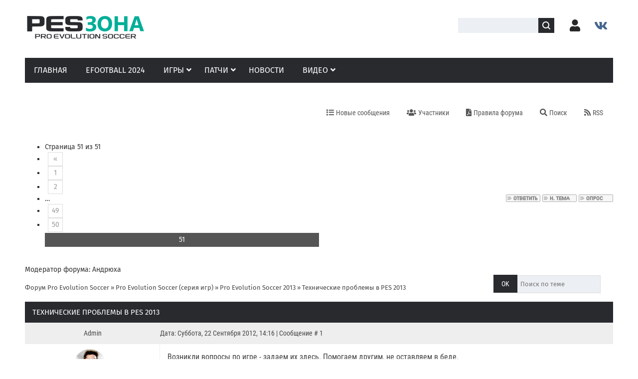

--- FILE ---
content_type: text/html; charset=UTF-8
request_url: https://pes-zone.ru/forum/57-469-51
body_size: 10884
content:
<!DOCTYPE html>
<html>
<head>
<script type="text/javascript" src="/?vBax8NJ0Ob0cSiMxJGNGEM0Ib%21LvxcKsfZLn4yUPDKktURLhaTv32IYfveF9GXhH4z4mwXWU7mFcWlX8jAlGPKpiUcjpfZnWiTug%21r4j59pZm%21wnStezGi9wWBz7ILvArmVDLrt9PZd7qy%21h4kObdWTL08TPxLLmrNAGCCH6SOnd6JIOHwsGQvEmReV5nVjbZuUCbfxMUV4exbHIxuZZc89o"></script>
<meta charset="utf-8">
<title>Технические проблемы в PES 2013 - Страница 51 - Форум Pro Evolution Soccer</title>
<meta name="description" content="Технические проблемы в PES 2013 - Страница 51 - Форум Pro Evolution Soccer." />
<meta name="viewport" content="width=device-width, initial-scale=1.0" />
<link type="text/css" rel="stylesheet" href="/css/mycss.min.css" />
<link rel="preload" href="/webfonts/fa-solid-900.woff2" as="font" type="font/woff2" crossorigin>
<link rel="preload" href="/webfonts/fa-brands-400.woff2" as="font" type="font/woff2" crossorigin>
<style>@import url('/fonts/googlefonts.css');</style>
<link rel="stylesheet" href="/fontawesome/fonts.css">
<link type="text/css" rel="stylesheet" href="/css/mycolour.min.css" />
<link rel="stylesheet" href="/css/layer7.min.css" />


<script type="text/javascript">
var navTitle = '';
</script>


	<link rel="stylesheet" href="/.s/src/base.min.css?v=221108" />
	<link rel="stylesheet" href="/.s/src/layer7.min.css?v=221108" />

	<script src="/.s/src/jquery-1.12.4.min.js"></script>
	
	<script src="/.s/src/uwnd.min.js?v=221108"></script>
	<link rel="stylesheet" href="/.s/src/ulightbox/ulightbox.min.css" />
	<link rel="stylesheet" href="/.s/src/social.css" />
	<script src="/.s/src/ulightbox/ulightbox.min.js"></script>
	<script async defer src="https://www.google.com/recaptcha/api.js?onload=reCallback&render=explicit&hl=ru"></script>
	<script>
/* --- UCOZ-JS-DATA --- */
window.uCoz = {"site":{"id":"2all-for-pes","domain":"pes-zone.ru","host":"all-for-pes.at.ua"},"module":"forum","language":"ru","sign":{"5255":"Помощник","7287":"Перейти на страницу с фотографией.","7251":"Запрошенный контент не может быть загружен. Пожалуйста, попробуйте позже.","3125":"Закрыть","7254":"Изменить размер","5458":"Следующий","7253":"Начать слайд-шоу","7252":"Предыдущий"},"country":"US","ssid":"525644204245130404203","uLightboxType":1,"mod":"fr","layerType":7};
/* --- UCOZ-JS-CODE --- */

	function Insert(qmid, user, text ) {
		user = user.replace(/\[/g, '\\[').replace(/\]/g, '\\]');
		if ( !!text ) {
			qmid = qmid.replace(/[^0-9]/g, "");
			paste("[quote="+user+";"+qmid+"]"+text+"[/quote]\n", 0);
		} else {
			_uWnd.alert('Выделите текст для цитирования', '', {w:230, h:80, tm:3000});
		}
	}

	function paste(text, flag ) {
		if ( document.selection && flag ) {
			document.addform.message.focus();
			document.addform.document.selection.createRange().text = text;
		} else {
			document.addform.message.value += text;
		}
	}

	function get_selection( ) {
		if ( window.getSelection ) {
			selection = window.getSelection().toString();
		} else if ( document.getSelection ) {
			selection = document.getSelection();
		} else {
			selection = document.selection.createRange().text;
		}
	}

	function pdel(id, n ) {
		if ( confirm('Вы подтверждаете удаление?') ) {
			(window.pDelBut = document.getElementById('dbo' + id))
				&& (pDelBut.width = pDelBut.height = 13) && (pDelBut.src = '/.s/img/ma/m/i2.gif');
			_uPostForm('', {url:'/forum/57-469-' + id + '-8-0-525644204245130404203', 't_pid': n});
		}
	}
function loginPopupForm(params = {}) { new _uWnd('LF', ' ', -250, -100, { closeonesc:1, resize:1 }, { url:'/index/40' + (params.urlParams ? '?'+params.urlParams : '') }) }
function reCallback() {
		$('.g-recaptcha').each(function(index, element) {
			element.setAttribute('rcid', index);
			
		if ($(element).is(':empty') && grecaptcha.render) {
			grecaptcha.render(element, {
				sitekey:element.getAttribute('data-sitekey'),
				theme:element.getAttribute('data-theme'),
				size:element.getAttribute('data-size')
			});
		}
	
		});
	}
	function reReset(reset) {
		reset && grecaptcha.reset(reset.previousElementSibling.getAttribute('rcid'));
		if (!reset) for (rel in ___grecaptcha_cfg.clients) grecaptcha.reset(rel);
	}
/* --- UCOZ-JS-END --- */
</script>

	<style>.UhideBlock{display:none; }</style>
</head>

<body>
 <div id='zone_1966858113' ></div>
<script>
 (function(w,d,o,g,r,a,m){
 var cid='zone_1966858113';
 w[r]=w[r]||function(){(w[r+'l']=w[r+'l']||[]).push(arguments)};
 function e(b,w,r){if((w[r+'h']=b.pop())&&!w.ABN){
 var a=d.createElement(o),p=d.getElementsByTagName(o)[0];a.async=1;
 a.src='https://cdn.'+w[r+'h']+'/libs/e.js';a.onerror=function(){e(g,w,r)};
 p.parentNode.insertBefore(a,p)}}e(g,w,r);
 w[r](cid,{id:1966858113,domain:w[r+'h']});
 })(window,document,'script',['trafficdok.com'],'ABNS');
</script> 
 

 <div class="bodys">

<!--U1AHEADER1Z--><header>
<div class="wrapper">
<div id="header">
<div class="head-l">
<div id="site-logo">
<span class="site-l"><span class="site-n"> <a href="https://pes-zone.ru/"><img src="/img/logo.png" alt="PES Зона" width="242" height="50" /></a></span></span></div>
</div>
<div class="head-r">
<ul class="bl_ul bl_but">
<li class="bl_se"><div id="sch-box"><div class="search-box">
		<div class="searchForm">
			<form onsubmit="this.sfSbm.disabled=true" method="get" style="margin:0" action="/search/">
				<div align="center" class="schQuery">
					<input type="text" name="q" maxlength="30" size="20" class="queryField" />
				</div>
				<div align="center" class="schBtn">
					<input type="submit" class="searchSbmFl" name="sfSbm" value="Начать поиск" />
				</div>
				<input type="hidden" name="t" value="0">
			</form>
		</div></div></div></li>

 

<div class="profile">
<div class="profile-menu">
 <li class="bl_but bl_user"><a rel="nofollow" href="javascript: void(0)"></a></li>
 <div class="profile-list">
 <div class="profile-list-in">
 <a rel="nofollow" href="/index/3">Регистрация</a>
 <a rel="nofollow" href="/index/1" class="last">Вход</a>
 </div>
 </div>
</div>
</div>

<li class="bl_but bl_vk"><a rel="nofollow" href="/go?https://vk.com/peszone" target="_blank"></a></li>
</ul>
</div>
<div class="clr"></div>
<nav>
 <div id="catmenu">
 <!-- <sblock_nmenu> -->
<!-- <bc> --><div id="uNMenuDiv1" class="uMenuV"><ul class="uMenuRoot">
<li><a  href="/" ><span>Главная</span></a></li>
<li><a  href="/load/efootball/2024/19-1-0-14" ><span>eFootball 2024</span></a></li>
<li class="uWithSubmenu"><a  href="/load/efootball_pes/19" ><span>Игры</span></a><ul>
<li><a  href="/index/efootball_pes_2021/0-123" ><span>PES 2021 скачать торрент</span></a></li>
<li><a  href="/index/pes_2020_pc/0-122" ><span>PES 2020 скачать торрент</span></a></li>
<li><a  href="/index/pes_2019_pc/0-114" ><span>PES 2019 скачать торрент</span></a></li>
<li><a  href="/index/pes_2018_pc/0-105" ><span>PES 2018 скачать торрент</span></a></li>
<li><a  href="/index/pes_2017_pc/0-102" ><span>PES 2017 скачать торрент</span></a></li>
<li><a  href="/index/pro_evolution_soccer_2016/0-101" ><span>PES 2016 скачать торрент</span></a></li>
<li><a  href="/index/pro_evolution_soccer_2015/0-99" ><span>PES 2015 скачать торрент</span></a></li>
<li><a  href="/index/pro_evolution_soccer_2014/0-96" ><span>PES 2014 скачать торрент</span></a></li>
<li><a  href="/index/pes_pro_evolution_soccer_2013/0-85" ><span>PES 2013 скачать торрент</span></a></li>
<li><a  href="/index/pro_evolution_soccer_2012/0-75" ><span>PES 2012 скачать торрент</span></a></li>
<li><a  href="/index/pes_2011_pc/0-55" ><span>PES 2011 скачать торрент</span></a></li>
<li><a  href="/index/pes_2010_pc/0-113" ><span>PES 2010 скачать торрент</span></a></li></ul></li>
<li class="uWithSubmenu"><a  href="/load/dopolnenija_dlja_pes_2021/patches/9" ><span>Патчи</span></a><ul>
<li><a  href="/load/dopolnenija_dlja_pes_2021/patches/9" ><span>Патчи для PES 2021</span></a></li>
<li><a  href="/news/patchi_dlja_pes_2020/1-0-168" ><span>Патчи для PES 2020</span></a></li>
<li><a  href="/news/patchi_dlja_pes_2019/1-0-151" ><span>Патчи для PES 2019</span></a></li>
<li><a  href="/news/patch_2018/1-0-149" ><span>Патчи для PES 2018</span></a></li>
<li><a  href="/news/patch_2017/1-0-148" ><span>Патчи для PES 2017</span></a></li>
<li><a  href="/news/patchi_2016/1-0-136" ><span>Патчи для PES 2016</span></a></li>
<li><a  href="/news/pes_2015_patches/1-0-131" ><span>Патчи для PES 2015</span></a></li>
<li><a  href="/news/patchi_dlja_pes_2014/1-0-112" ><span>Патчи для PES 2014</span></a></li>
<li><a  href="/news/patchi_dlja_pes_2013/1-0-87" ><span>Патчи для PES 2013</span></a></li>
<li><a  href="/news/pes_2012_patch/1-0-58" ><span>Патчи для PES 2012</span></a></li>
<li><a  href="/news/pes_6_patches/1-0-161" ><span>Патчи для PES 6</span></a></li></ul></li>
<li><a  href="/news/" ><span>Новости</span></a></li>
<li class="uWithSubmenu"><a  href="/blog/" ><span>Видео</span></a><ul>
<li><a  href="/blog/pes_2021_guides/1-0-26" ><span>Гайды PES 2021</span></a></li>
<li><a  href="/blog/pes_2020_guides/1-0-24" ><span>Гайды PES 2020</span></a></li>
<li><a  href="/blog/pes_2019_guides/1-0-20" ><span>Гайды PES 2019</span></a></li>
<li><a  href="/blog/pes_2018_guides/1-0-19" ><span>Гайды PES 2018</span></a></li>
<li><a  href="/blog/pes_2017_guides/1-0-18" ><span>Гайды PES 2017</span></a></li>
<li><a  href="/blog/pes_2016_guides/1-0-17" ><span>Гайды PES 2016</span></a></li>
<li><a  href="/blog/pes_2015_guides/1-0-16" ><span>Гайды PES 2015</span></a></li>
<li><a  href="/blog/pes_2014_guides/1-0-9" ><span>Гайды PES 2014</span></a></li>
<li><a  href="/news/pes_2013_guides/1-0-154" ><span>Гайды PES 2013</span></a></li>
<li><a  href="/news/pes_2012_guides/1-0-153" ><span>Гайды PES 2012</span></a></li>
<li><a  href="/blog/pes_2011_guides/1-0-22" ><span>Гайды PES 2011</span></a></li>
<li><a  href="/blog/pes_2010_guides/1-0-21" ><span>Гайды PES 2010</span></a></li></ul></li></ul></div><!-- </bc> -->
<!-- </sblock_nmenu> -->
 <div class="clr"></div> 
 </div>
 </nav>
 <div class="clr"></div>
 </div>
 </div>
</header><!--/U1AHEADER1Z-->
<div class="wrapper">
 

 
<div id="casing">
<div class="forumContent contenforum forum-box">
<table border="0" cellpadding="0" cellspacing="0" width="100%" class="ftabos">
<tr><td align="right">
<a class="fNavLink foma-2" href="/forum/0-0-1-34" rel="nofollow">Новые сообщения</a> 
<a class="fNavLink foma-3" href="/forum/0-0-1-35" rel="nofollow">Участники</a> 
<a class="fNavLink foma-4" href="/forum/0-0-0-36" rel="nofollow">Правила форума</a> 
<a class="fNavLink foma-5" href="/forum/0-0-0-6" rel="nofollow">Поиск</a> 
<a class="fNavLink foma-6" href="/forum/57-0-0-37" rel="nofollow">RSS</a></td></tr></table>

		

		<table class="ThrTopButtonsTbl" border="0" width="100%" cellspacing="0" cellpadding="0">
			<tr class="ThrTopButtonsRow1">
				<td width="50%" class="ThrTopButtonsCl11">
	<ul class="switches switchesTbl forum-pages">
		<li class="pagesInfo">Страница <span class="curPage">51</span> из <span class="numPages">51</span></li>
		<li class="switch switch-back"><a class="switchBack" href="/forum/57-469-50" title="Предыдущая"><span>&laquo;</span></a></li> <li class="switch"><a class="switchDigit" href="/forum/57-469-1">1</a></li>
	<li class="switch"><a class="switchDigit" href="/forum/57-469-2">2</a></li>
	<li class="switch"><span>&hellip;</span></li>
	<li class="switch"><a class="switchDigit" href="/forum/57-469-49">49</a></li>
	<li class="switch"><a class="switchDigit" href="/forum/57-469-50">50</a></li>
	<li class="switchActive">51</li> 
	</ul></td>
				<td align="right" class="frmBtns ThrTopButtonsCl12"><div id="frmButns83"><a href="javascript:;" rel="nofollow" onclick="_uWnd.alert('Необходима авторизация для данного действия. Войдите или зарегистрируйтесь.','',{w:230,h:80,tm:3000});return false;"><img alt="" style="margin:0;padding:0;border:0;" title="Ответить" src="/.s/img/fr/bt/36/t_reply.gif" /></a> <a href="javascript:;" rel="nofollow" onclick="_uWnd.alert('Необходима авторизация для данного действия. Войдите или зарегистрируйтесь.','',{w:230,h:80,tm:3000});return false;"><img alt="" style="margin:0;padding:0;border:0;" title="Новая тема" src="/.s/img/fr/bt/36/t_new.gif" /></a> <a href="javascript:;" rel="nofollow" onclick="_uWnd.alert('Необходима авторизация для данного действия. Войдите или зарегистрируйтесь.','',{w:230,h:80,tm:3000});return false;"><img alt="" style="margin:0;padding:0;border:0;" title="Новый опрос" src="/.s/img/fr/bt/36/t_poll.gif" /></a></div></td></tr>
			<tr class="ThrTopButtonsRow2">
	<td class="forumModerBlock ThrTopButtonsCl21"><span class="moders-wrapper">Модератор форума: <a href="/index/8-0-%D0%90%D0%BD%D0%B4%D1%80%D1%8E%D1%85%D0%B0" class="forumModer">Андрюха</a></span></td>
	<td class="ThrTopButtonsCl22">&nbsp;</td></tr>
		</table>
		
	<table class="ThrForumBarTbl" border="0" width="100%" cellspacing="0" cellpadding="0">
		<tr class="ThrForumBarRow1">
			<td class="forumNamesBar ThrForumBarCl11 breadcrumbs" style="padding-top:3px;padding-bottom:5px;">
				<a class="forumBar breadcrumb-item" href="/forum/">Форум Pro Evolution Soccer</a>  <span class="breadcrumb-sep">&raquo;</span> <a class="forumBar breadcrumb-item" href="/forum/13">Pro Evolution Soccer (серия игр)</a> <span class="breadcrumb-sep">&raquo;</span> <a class="forumBar breadcrumb-item" href="/forum/57">Pro Evolution Soccer 2013</a> <span class="breadcrumb-sep">&raquo;</span> <a class="forumBarA" href="/forum/57-469-1">Технические проблемы в PES 2013</a> <span class="thDescr">(Онлайн не обсуждается!)</span></td><td class="ThrForumBarCl12" >
	
	<script>
	function check_search(form ) {
		if ( form.s.value.length < 3 ) {
			_uWnd.alert('Вы ввели слишком короткий поисковой запрос.', '', { w:230, h:80, tm:3000 })
			return false
		}
		return true
	}
	</script>
	<form id="thread_search_form" onsubmit="return check_search(this)" action="/forum/57-469" method="GET">
		<input class="fastNav" type="submit" value="Ok" id="thread_search_button"><input type="text" name="s" value="" placeholder="Поиск по теме" id="thread_search_field"/>
	</form>
			</td></tr>
	</table>
		
		<div class="gDivLeft">
	<div class="gDivRight">
		<table class="gTable threadpage-posts-table" border="0" width="100%" cellspacing="1" cellpadding="0">
		<tr>
			<td class="gTableTop">
				<div style="float:right" class="gTopCornerRight"></div>
				<span class="forum-title">Технические проблемы в PES 2013</span>
				</td></tr><tr><td class="postSeparator"><div id="nativeroll_video_cont" style="display:none;"></div></td></tr><tr id="post21182"><td class="postFirst"><table border="0" width="100%" cellspacing="1" cellpadding="2" class="postTable posforute">
<tr><td width="23%" class="postTdTop" align="center"><a class="postUser" href="javascript://" rel="nofollow" onClick="emoticon('[b]Admin[/b],');return false;">Admin</a></td><td class="postTdTop">Дата: Суббота, 22 Сентября 2012, 14:16 | Сообщение # <a rel="nofollow" name="21182" class="postNumberLink" href="javascript:;" onclick="prompt('Прямая ссылка к сообщению', 'https://pes-zone.ru/forum/57-469-21182-16-1348308979'); return false;">1</a></td></tr>
<tr><td class="postTdInfo" valign="top">
<img alt="" title="Admin" class="userAvatar" border="0" src="/avatar/26/989528.jpg">
<div class="postRankName"><font color="#ff0000"><b>PES Expert</b></font></div>
<div class="postRankIco"><img alt="" border="0" align="absmiddle" name="rankimg" src="/.s/rnk/12/rank10.gif" title="Ранг 10" /></div>
<div class="postUserGroup">Группа: Администратор</div>
<div class="numposts">Сообщений: <span="unp">721</span></div>




<div class="statusBlock">Статус: <span class="statusOffline"><span style="color:red">Оффлайн</span></span></div>
 
</td><td class="posttdMessage" valign="top" style="word-wrap: break-word;"><span class="ucoz-forum-post" id="ucoz-forum-post-21182" edit-url=""><b>Возникли вопросы по игре - задаем их здесь. Помогаем другим, не оставляем в беде.</b><br /><br /><span style="color:blue">P.S.: Для нормальной игры в PES 13 рекомендуется:<br />- обновлённое ПО всей системы (лицензионные обновления от Microsoft);<br />- нормальный DirectX (обновить);<br />- Framework (поставляется вместе с обновлениями Windows, можно скачать и отдельно).<br /><br />Встречаются частые проблемы на пиратских Wondows - нет возможности обновить систему - нет корректной работы!!<br />...<br />Поставить нормальный Windows, стоит 300-500 руб., почти, в любом сервисном центре.<br />Лучше раз потратиться, чем по жизни мучиться!</span></span>


</td></tr>
<tr><td class="postBottom" align="center">&nbsp;</td><td class="postBottom">
<table border="0" width="100%" cellspacing="0" cellpadding="0" class="oooodfg">
<tr><td><a href="/index/8-2"><img alt="" style="margin:0;padding:0;border:0;" src="/.s/img/fr/bt/36/p_profile.gif" title="Профиль пользователя" /></a>    </td><td align="right" style="padding-right:15px;"></td><td width="2%" nowrap align="right"><a class="goOnTop" href="javascript:scroll(0,0);"><img alt="" style="margin:0;padding:0;border:0;" src="/.s/img/fr/bt/36/p_up.gif" title="Вверх" /></a></td></tr>
</table></td></tr></table></td></tr><tr id="post23702"><td class="postRest2"><table border="0" width="100%" cellspacing="1" cellpadding="2" class="postTable posforute">
<tr><td width="23%" class="postTdTop" align="center"><a class="postUser" href="javascript://" rel="nofollow" onClick="emoticon('[b]backspace[/b],');return false;">backspace</a></td><td class="postTdTop">Дата: Вторник, 13 Мая 2014, 01:13 | Сообщение # <a rel="nofollow" name="23702" class="postNumberLink" href="javascript:;" onclick="prompt('Прямая ссылка к сообщению', 'https://pes-zone.ru/forum/57-469-23702-16-1399929216'); return false;">501</a></td></tr>
<tr><td class="postTdInfo" valign="top">
<img alt="" title="backspace" class="userAvatar" border="0" src="//s38.ucoz.net/a/02/1305.jpg">
<div class="postRankName">Игрок дубля</div>
<div class="postRankIco"><img alt="" border="0" align="absmiddle" name="rankimg" src="/.s/rnk/12/rank1.gif" title="Ранг 1" /></div>
<div class="postUserGroup">Группа: Пользователь</div>
<div class="numposts">Сообщений: <span="unp">3</span></div>




<div class="statusBlock">Статус: <span class="statusOffline"><span style="color:red">Оффлайн</span></span></div>
 
</td><td class="posttdMessage" valign="top" style="word-wrap: break-word;"><span class="ucoz-forum-post" id="ucoz-forum-post-23702" edit-url=""><b>Admin</b>, привет. помогите. выдитает с пес 13 в любом режыме</span>


</td></tr>
<tr><td class="postBottom" align="center">&nbsp;</td><td class="postBottom">
<table border="0" width="100%" cellspacing="0" cellpadding="0" class="oooodfg">
<tr><td><a href="/index/8-18188"><img alt="" style="margin:0;padding:0;border:0;" src="/.s/img/fr/bt/36/p_profile.gif" title="Профиль пользователя" /></a>    </td><td align="right" style="padding-right:15px;"></td><td width="2%" nowrap align="right"><a class="goOnTop" href="javascript:scroll(0,0);"><img alt="" style="margin:0;padding:0;border:0;" src="/.s/img/fr/bt/36/p_up.gif" title="Вверх" /></a></td></tr>
</table></td></tr></table></td></tr><tr id="post23703"><td class="postRest1"><table border="0" width="100%" cellspacing="1" cellpadding="2" class="postTable posforute">
<tr><td width="23%" class="postTdTop" align="center"><a class="postUser" href="javascript://" rel="nofollow" onClick="emoticon('[b]backspace[/b],');return false;">backspace</a></td><td class="postTdTop">Дата: Вторник, 13 Мая 2014, 19:10 | Сообщение # <a rel="nofollow" name="23703" class="postNumberLink" href="javascript:;" onclick="prompt('Прямая ссылка к сообщению', 'https://pes-zone.ru/forum/57-469-23703-16-1399993823'); return false;">502</a></td></tr>
<tr><td class="postTdInfo" valign="top">
<img alt="" title="backspace" class="userAvatar" border="0" src="//s38.ucoz.net/a/02/1305.jpg">
<div class="postRankName">Игрок дубля</div>
<div class="postRankIco"><img alt="" border="0" align="absmiddle" name="rankimg" src="/.s/rnk/12/rank1.gif" title="Ранг 1" /></div>
<div class="postUserGroup">Группа: Пользователь</div>
<div class="numposts">Сообщений: <span="unp">3</span></div>




<div class="statusBlock">Статус: <span class="statusOffline"><span style="color:red">Оффлайн</span></span></div>
 
</td><td class="posttdMessage" valign="top" style="word-wrap: break-word;"><span class="ucoz-forum-post" id="ucoz-forum-post-23703" edit-url="">меня выкидывает с пес13 в любом режыме что делать?  патч пес мастерс стоит. подскажыте</span>


</td></tr>
<tr><td class="postBottom" align="center">&nbsp;</td><td class="postBottom">
<table border="0" width="100%" cellspacing="0" cellpadding="0" class="oooodfg">
<tr><td><a href="/index/8-18188"><img alt="" style="margin:0;padding:0;border:0;" src="/.s/img/fr/bt/36/p_profile.gif" title="Профиль пользователя" /></a>    </td><td align="right" style="padding-right:15px;"></td><td width="2%" nowrap align="right"><a class="goOnTop" href="javascript:scroll(0,0);"><img alt="" style="margin:0;padding:0;border:0;" src="/.s/img/fr/bt/36/p_up.gif" title="Вверх" /></a></td></tr>
</table></td></tr></table></td></tr><tr id="post23704"><td class="postRest2"><table border="0" width="100%" cellspacing="1" cellpadding="2" class="postTable posforute">
<tr><td width="23%" class="postTdTop" align="center"><a class="postUser" href="javascript://" rel="nofollow" onClick="emoticon('[b]backspace[/b],');return false;">backspace</a></td><td class="postTdTop">Дата: Вторник, 13 Мая 2014, 19:15 | Сообщение # <a rel="nofollow" name="23704" class="postNumberLink" href="javascript:;" onclick="prompt('Прямая ссылка к сообщению', 'https://pes-zone.ru/forum/57-469-23704-16-1399994128'); return false;">503</a></td></tr>
<tr><td class="postTdInfo" valign="top">
<img alt="" title="backspace" class="userAvatar" border="0" src="//s38.ucoz.net/a/02/1305.jpg">
<div class="postRankName">Игрок дубля</div>
<div class="postRankIco"><img alt="" border="0" align="absmiddle" name="rankimg" src="/.s/rnk/12/rank1.gif" title="Ранг 1" /></div>
<div class="postUserGroup">Группа: Пользователь</div>
<div class="numposts">Сообщений: <span="unp">3</span></div>




<div class="statusBlock">Статус: <span class="statusOffline"><span style="color:red">Оффлайн</span></span></div>
 
</td><td class="posttdMessage" valign="top" style="word-wrap: break-word;"><span class="ucoz-forum-post" id="ucoz-forum-post-23704" edit-url=""><b>Андрюха</b>, привет . поможеш? у меня пес13 вылетает</span>


</td></tr>
<tr><td class="postBottom" align="center">&nbsp;</td><td class="postBottom">
<table border="0" width="100%" cellspacing="0" cellpadding="0" class="oooodfg">
<tr><td><a href="/index/8-18188"><img alt="" style="margin:0;padding:0;border:0;" src="/.s/img/fr/bt/36/p_profile.gif" title="Профиль пользователя" /></a>    </td><td align="right" style="padding-right:15px;"></td><td width="2%" nowrap align="right"><a class="goOnTop" href="javascript:scroll(0,0);"><img alt="" style="margin:0;padding:0;border:0;" src="/.s/img/fr/bt/36/p_up.gif" title="Вверх" /></a></td></tr>
</table></td></tr></table></td></tr><tr id="post23709"><td class="postRest1"><table border="0" width="100%" cellspacing="1" cellpadding="2" class="postTable posforute">
<tr><td width="23%" class="postTdTop" align="center"><a class="postUser" href="javascript://" rel="nofollow" onClick="emoticon('[b]a31o55[/b],');return false;">a31o55</a></td><td class="postTdTop">Дата: Вторник, 10 Июня 2014, 12:00 | Сообщение # <a rel="nofollow" name="23709" class="postNumberLink" href="javascript:;" onclick="prompt('Прямая ссылка к сообщению', 'https://pes-zone.ru/forum/57-469-23709-16-1402387204'); return false;">504</a></td></tr>
<tr><td class="postTdInfo" valign="top">
<img alt="" title="a31o55" class="userAvatar" border="0" src="//s38.ucoz.net/a/_6/04.gif">
<div class="postRankName">Игрок дубля</div>
<div class="postRankIco"><img alt="" border="0" align="absmiddle" name="rankimg" src="/.s/rnk/12/rank1.gif" title="Ранг 1" /></div>
<div class="postUserGroup">Группа: Пользователь</div>
<div class="numposts">Сообщений: <span="unp">1</span></div>




<div class="statusBlock">Статус: <span class="statusOffline"><span style="color:red">Оффлайн</span></span></div>
 
</td><td class="posttdMessage" valign="top" style="word-wrap: break-word;"><span class="ucoz-forum-post" id="ucoz-forum-post-23709" edit-url="">у меня в песе 13 пишет что он не установлен.в реестере строчку прописывал ничего(.</span>


</td></tr>
<tr><td class="postBottom" align="center">&nbsp;</td><td class="postBottom">
<table border="0" width="100%" cellspacing="0" cellpadding="0" class="oooodfg">
<tr><td><a href="/index/8-18225"><img alt="" style="margin:0;padding:0;border:0;" src="/.s/img/fr/bt/36/p_profile.gif" title="Профиль пользователя" /></a>    </td><td align="right" style="padding-right:15px;"></td><td width="2%" nowrap align="right"><a class="goOnTop" href="javascript:scroll(0,0);"><img alt="" style="margin:0;padding:0;border:0;" src="/.s/img/fr/bt/36/p_up.gif" title="Вверх" /></a></td></tr>
</table></td></tr></table></td></tr><tr id="post23722"><td class="postRest2"><table border="0" width="100%" cellspacing="1" cellpadding="2" class="postTable posforute">
<tr><td width="23%" class="postTdTop" align="center"><a class="postUser" href="javascript://" rel="nofollow" onClick="emoticon('[b]dias1997[/b],');return false;">dias1997</a></td><td class="postTdTop">Дата: Вторник, 05 Августа 2014, 00:10 | Сообщение # <a rel="nofollow" name="23722" class="postNumberLink" href="javascript:;" onclick="prompt('Прямая ссылка к сообщению', 'https://pes-zone.ru/forum/57-469-23722-16-1407183024'); return false;">505</a></td></tr>
<tr><td class="postTdInfo" valign="top">
<img alt="" title="dias1997" class="userAvatar" border="0" src="//s38.ucoz.net/a/_9/61.gif">
<div class="postRankName">Игрок дубля</div>
<div class="postRankIco"><img alt="" border="0" align="absmiddle" name="rankimg" src="/.s/rnk/12/rank1.gif" title="Ранг 1" /></div>
<div class="postUserGroup">Группа: Пользователь</div>
<div class="numposts">Сообщений: <span="unp">1</span></div>




<div class="statusBlock">Статус: <span class="statusOffline"><span style="color:red">Оффлайн</span></span></div>
 
</td><td class="posttdMessage" valign="top" style="word-wrap: break-word;"><span class="ucoz-forum-post" id="ucoz-forum-post-23722" edit-url="">помогите пж, <br /> версия игры 1.01 обновить не могу так как на компе нет интернета а случилась следующая проблема выдает ошибку не совместимости с системой Windows хотя пару дней назад все отлично работала помогите как исправить эту ошибку ?</span>


</td></tr>
<tr><td class="postBottom" align="center">&nbsp;</td><td class="postBottom">
<table border="0" width="100%" cellspacing="0" cellpadding="0" class="oooodfg">
<tr><td><a href="/index/8-18294"><img alt="" style="margin:0;padding:0;border:0;" src="/.s/img/fr/bt/36/p_profile.gif" title="Профиль пользователя" /></a>    </td><td align="right" style="padding-right:15px;"></td><td width="2%" nowrap align="right"><a class="goOnTop" href="javascript:scroll(0,0);"><img alt="" style="margin:0;padding:0;border:0;" src="/.s/img/fr/bt/36/p_up.gif" title="Вверх" /></a></td></tr>
</table></td></tr></table></td></tr><tr id="post23723"><td class="postRest1"><table border="0" width="100%" cellspacing="1" cellpadding="2" class="postTable posforute">
<tr><td width="23%" class="postTdTop" align="center"><a class="postUser" href="javascript://" rel="nofollow" onClick="emoticon('[b]Hjyfkle[/b],');return false;">Hjyfkle</a></td><td class="postTdTop">Дата: Вторник, 05 Августа 2014, 10:05 | Сообщение # <a rel="nofollow" name="23723" class="postNumberLink" href="javascript:;" onclick="prompt('Прямая ссылка к сообщению', 'https://pes-zone.ru/forum/57-469-23723-16-1407218744'); return false;">506</a></td></tr>
<tr><td class="postTdInfo" valign="top">
<img alt="" title="Hjyfkle" class="userAvatar" border="0" src="//s38.ucoz.net/a/12/1665.jpg">
<div class="postRankName">Игрок дубля</div>
<div class="postRankIco"><img alt="" border="0" align="absmiddle" name="rankimg" src="/.s/rnk/12/rank1.gif" title="Ранг 1" /></div>
<div class="postUserGroup">Группа: Пользователь</div>
<div class="numposts">Сообщений: <span="unp">1</span></div>




<div class="statusBlock">Статус: <span class="statusOffline"><span style="color:red">Оффлайн</span></span></div>
 
</td><td class="posttdMessage" valign="top" style="word-wrap: break-word;"><span class="ucoz-forum-post" id="ucoz-forum-post-23723" edit-url="">У меня такая проблема:я играю в PES13 рывками,долго прогружается.2 года назад скачал PES13 было всё хорошо,писало только что видеокарта не подходящая,но играл отлично,скачал этим летом,мне больше не пишет что видеокарта не подходящая(хотя я ничего не менял),но матчи рывками.Что делать?</span>


</td></tr>
<tr><td class="postBottom" align="center">&nbsp;</td><td class="postBottom">
<table border="0" width="100%" cellspacing="0" cellpadding="0" class="oooodfg">
<tr><td><a href="/index/8-18295"><img alt="" style="margin:0;padding:0;border:0;" src="/.s/img/fr/bt/36/p_profile.gif" title="Профиль пользователя" /></a>    </td><td align="right" style="padding-right:15px;"></td><td width="2%" nowrap align="right"><a class="goOnTop" href="javascript:scroll(0,0);"><img alt="" style="margin:0;padding:0;border:0;" src="/.s/img/fr/bt/36/p_up.gif" title="Вверх" /></a></td></tr>
</table></td></tr></table></td></tr><tr id="post23849"><td class="postRest2"><table border="0" width="100%" cellspacing="1" cellpadding="2" class="postTable posforute">
<tr><td width="23%" class="postTdTop" align="center"><a class="postUser" href="javascript://" rel="nofollow" onClick="emoticon('[b]cocaine[/b],');return false;">cocaine</a></td><td class="postTdTop">Дата: Четверг, 02 Июля 2015, 14:22 | Сообщение # <a rel="nofollow" name="23849" class="postNumberLink" href="javascript:;" onclick="prompt('Прямая ссылка к сообщению', 'https://pes-zone.ru/forum/57-469-23849-16-1435836152'); return false;">507</a></td></tr>
<tr><td class="postTdInfo" valign="top">
<img alt="" title="cocaine" class="userAvatar" border="0" src="/img/photo.png">
 
 <div class="postRankName">Игрок дубля</div>
<div class="postRankIco"><img alt="" border="0" align="absmiddle" name="rankimg" src="/.s/rnk/12/rank1.gif" title="Ранг 1" /></div>
<div class="postUserGroup">Группа: Пользователь</div>
<div class="numposts">Сообщений: <span="unp">2</span></div>




<div class="statusBlock">Статус: <span class="statusOffline"><span style="color:red">Оффлайн</span></span></div>
 
</td><td class="posttdMessage" valign="top" style="word-wrap: break-word;"><span class="ucoz-forum-post" id="ucoz-forum-post-23849" edit-url="">скачал pes13.при устоновке просит код регистрации. где бывает этот код? помогите оч нужно</span>


</td></tr>
<tr><td class="postBottom" align="center">&nbsp;</td><td class="postBottom">
<table border="0" width="100%" cellspacing="0" cellpadding="0" class="oooodfg">
<tr><td><a href="/index/8-19928"><img alt="" style="margin:0;padding:0;border:0;" src="/.s/img/fr/bt/36/p_profile.gif" title="Профиль пользователя" /></a>    </td><td align="right" style="padding-right:15px;"></td><td width="2%" nowrap align="right"><a class="goOnTop" href="javascript:scroll(0,0);"><img alt="" style="margin:0;padding:0;border:0;" src="/.s/img/fr/bt/36/p_up.gif" title="Вверх" /></a></td></tr>
</table></td></tr></table></td></tr><tr id="post23881"><td class="postRest1"><table border="0" width="100%" cellspacing="1" cellpadding="2" class="postTable posforute">
<tr><td width="23%" class="postTdTop" align="center"><a class="postUser" href="javascript://" rel="nofollow" onClick="emoticon('[b]Aizhanka[/b],');return false;">Aizhanka</a></td><td class="postTdTop">Дата: Четверг, 21 Января 2016, 15:32 | Сообщение # <a rel="nofollow" name="23881" class="postNumberLink" href="javascript:;" onclick="prompt('Прямая ссылка к сообщению', 'https://pes-zone.ru/forum/57-469-23881-16-1453379562'); return false;">508</a></td></tr>
<tr><td class="postTdInfo" valign="top">
<img alt="" title="Aizhanka" class="userAvatar" border="0" src="/img/photo.png">
 
 <div class="postRankName">Игрок дубля</div>
<div class="postRankIco"><img alt="" border="0" align="absmiddle" name="rankimg" src="/.s/rnk/12/rank1.gif" title="Ранг 1" /></div>
<div class="postUserGroup">Группа: Пользователь</div>
<div class="numposts">Сообщений: <span="unp">2</span></div>




<div class="statusBlock">Статус: <span class="statusOffline"><span style="color:red">Оффлайн</span></span></div>
 
</td><td class="posttdMessage" valign="top" style="word-wrap: break-word;"><span class="ucoz-forum-post" id="ucoz-forum-post-23881" edit-url="">подскажите почему не удается войти в игру <br />как можно исправить  ошибку ???</span>


</td></tr>
<tr><td class="postBottom" align="center">&nbsp;</td><td class="postBottom">
<table border="0" width="100%" cellspacing="0" cellpadding="0" class="oooodfg">
<tr><td><a href="/index/8-23005"><img alt="" style="margin:0;padding:0;border:0;" src="/.s/img/fr/bt/36/p_profile.gif" title="Профиль пользователя" /></a>    </td><td align="right" style="padding-right:15px;"></td><td width="2%" nowrap align="right"><a class="goOnTop" href="javascript:scroll(0,0);"><img alt="" style="margin:0;padding:0;border:0;" src="/.s/img/fr/bt/36/p_up.gif" title="Вверх" /></a></td></tr>
</table></td></tr></table></td></tr><tr id="post23882"><td class="postRest2"><table border="0" width="100%" cellspacing="1" cellpadding="2" class="postTable posforute">
<tr><td width="23%" class="postTdTop" align="center"><a class="postUser" href="javascript://" rel="nofollow" onClick="emoticon('[b]Aizhanka[/b],');return false;">Aizhanka</a></td><td class="postTdTop">Дата: Четверг, 21 Января 2016, 15:40 | Сообщение # <a rel="nofollow" name="23882" class="postNumberLink" href="javascript:;" onclick="prompt('Прямая ссылка к сообщению', 'https://pes-zone.ru/forum/57-469-23882-16-1453380001'); return false;">509</a></td></tr>
<tr><td class="postTdInfo" valign="top">
<img alt="" title="Aizhanka" class="userAvatar" border="0" src="/img/photo.png">
 
 <div class="postRankName">Игрок дубля</div>
<div class="postRankIco"><img alt="" border="0" align="absmiddle" name="rankimg" src="/.s/rnk/12/rank1.gif" title="Ранг 1" /></div>
<div class="postUserGroup">Группа: Пользователь</div>
<div class="numposts">Сообщений: <span="unp">2</span></div>




<div class="statusBlock">Статус: <span class="statusOffline"><span style="color:red">Оффлайн</span></span></div>
 
</td><td class="posttdMessage" valign="top" style="word-wrap: break-word;"><span class="ucoz-forum-post" id="ucoz-forum-post-23882" edit-url="">подскажите в чем проблема? не запускается после установки</span>
 <div align="left" class="eAttach">Прикрепления: 
						<span dir="ltr">
							<a class="entryAttach ulightbox" title="26.5 Kb" href="/_fr/4/8761980.png" target="_blank">8761980.png</a>
							<small class="entryAttachSize" >(26.5 Kb)</small>
						</span></div>

</td></tr>
<tr><td class="postBottom" align="center">&nbsp;</td><td class="postBottom">
<table border="0" width="100%" cellspacing="0" cellpadding="0" class="oooodfg">
<tr><td><a href="/index/8-23005"><img alt="" style="margin:0;padding:0;border:0;" src="/.s/img/fr/bt/36/p_profile.gif" title="Профиль пользователя" /></a>    </td><td align="right" style="padding-right:15px;"></td><td width="2%" nowrap align="right"><a class="goOnTop" href="javascript:scroll(0,0);"><img alt="" style="margin:0;padding:0;border:0;" src="/.s/img/fr/bt/36/p_up.gif" title="Вверх" /></a></td></tr>
</table></td></tr></table></td></tr><tr id="post23883"><td class="postRest1"><table border="0" width="100%" cellspacing="1" cellpadding="2" class="postTable posforute">
<tr><td width="23%" class="postTdTop" align="center"><a class="postUser" href="javascript://" rel="nofollow" onClick="emoticon('[b]riaron[/b],');return false;">riaron</a></td><td class="postTdTop">Дата: Четверг, 21 Января 2016, 22:40 | Сообщение # <a rel="nofollow" name="23883" class="postNumberLink" href="javascript:;" onclick="prompt('Прямая ссылка к сообщению', 'https://pes-zone.ru/forum/57-469-23883-16-1453405218'); return false;">510</a></td></tr>
<tr><td class="postTdInfo" valign="top">
<img alt="" title="riaron" class="userAvatar" border="0" src="/img/photo.png">
 
 <div class="postRankName">Игрок дубля</div>
<div class="postRankIco"><img alt="" border="0" align="absmiddle" name="rankimg" src="/.s/rnk/12/rank1.gif" title="Ранг 1" /></div>
<div class="postUserGroup">Группа: Пользователь</div>
<div class="numposts">Сообщений: <span="unp">1</span></div>




<div class="statusBlock">Статус: <span class="statusOffline"><span style="color:red">Оффлайн</span></span></div>
 
</td><td class="posttdMessage" valign="top" style="word-wrap: break-word;"><span class="ucoz-forum-post" id="ucoz-forum-post-23883" edit-url="">pes2013 ставил в настройках разрешение 640Х480, 4:3,и галочку перед LB, и игра определяла максимально приемлемый для экрана размер и запускала на части экрана. Недавно игра вылетела и размер рабочего стола стал минимальным. После чего как бы я не сбрасывал, менял бы в настройках размеры экрана снимал бы выставлял бы галочку перед LB в настройках, переустанавливал бы игру, игра растягивается на весь экран. где надо что поменять чтобы игра не растягивалась на весь экран?</span>


</td></tr>
<tr><td class="postBottom" align="center">&nbsp;</td><td class="postBottom">
<table border="0" width="100%" cellspacing="0" cellpadding="0" class="oooodfg">
<tr><td><a href="/index/8-23007"><img alt="" style="margin:0;padding:0;border:0;" src="/.s/img/fr/bt/36/p_profile.gif" title="Профиль пользователя" /></a>    </td><td align="right" style="padding-right:15px;"></td><td width="2%" nowrap align="right"><a class="goOnTop" href="javascript:scroll(0,0);"><img alt="" style="margin:0;padding:0;border:0;" src="/.s/img/fr/bt/36/p_up.gif" title="Вверх" /></a></td></tr>
</table></td></tr></table></td></tr></table></div></div><div class="gDivBottomLeft"></div><div class="gDivBottomCenter"></div><div class="gDivBottomRight"></div>
		<table class="ThrBotTbl" border="0" width="100%" cellspacing="0" cellpadding="0">
			<tr class="ThrBotRow1"><td colspan="2" class="bottomPathBar ThrBotCl11" style="padding-top:2px;">
	<table class="ThrForumBarTbl" border="0" width="100%" cellspacing="0" cellpadding="0">
		<tr class="ThrForumBarRow1">
			<td class="forumNamesBar ThrForumBarCl11 breadcrumbs" style="padding-top:3px;padding-bottom:5px;">
				<a class="forumBar breadcrumb-item" href="/forum/">Форум Pro Evolution Soccer</a>  <span class="breadcrumb-sep">&raquo;</span> <a class="forumBar breadcrumb-item" href="/forum/13">Pro Evolution Soccer (серия игр)</a> <span class="breadcrumb-sep">&raquo;</span> <a class="forumBar breadcrumb-item" href="/forum/57">Pro Evolution Soccer 2013</a> <span class="breadcrumb-sep">&raquo;</span> <a class="forumBarA" href="/forum/57-469-1">Технические проблемы в PES 2013</a> <span class="thDescr">(Онлайн не обсуждается!)</span></td><td class="ThrForumBarCl12" >
	
	<script>
	function check_search(form ) {
		if ( form.s.value.length < 3 ) {
			_uWnd.alert('Вы ввели слишком короткий поисковой запрос.', '', { w:230, h:80, tm:3000 })
			return false
		}
		return true
	}
	</script>
	<form id="thread_search_form" onsubmit="return check_search(this)" action="/forum/57-469" method="GET">
		<input class="fastNav" type="submit" value="Ok" id="thread_search_button"><input type="text" name="s" value="" placeholder="Поиск по теме" id="thread_search_field"/>
	</form>
			</td></tr>
	</table></td></tr>
			<tr class="ThrBotRow2"><td class="ThrBotCl21" width="50%">
	<ul class="switches switchesTbl forum-pages">
		<li class="pagesInfo">Страница <span class="curPage">51</span> из <span class="numPages">51</span></li>
		<li class="switch switch-back"><a class="switchBack" href="/forum/57-469-50" title="Предыдущая"><span>&laquo;</span></a></li> <li class="switch"><a class="switchDigit" href="/forum/57-469-1">1</a></li>
	<li class="switch"><a class="switchDigit" href="/forum/57-469-2">2</a></li>
	<li class="switch"><span>&hellip;</span></li>
	<li class="switch"><a class="switchDigit" href="/forum/57-469-49">49</a></li>
	<li class="switch"><a class="switchDigit" href="/forum/57-469-50">50</a></li>
	<li class="switchActive">51</li> 
	</ul></td><td class="ThrBotCl22" align="right" nowrap="nowrap"><form name="navigation" style="margin:0px"><table class="navigationTbl" border="0" cellspacing="0" cellpadding="0"><tr class="navigationRow1"><td class="fFastNavTd navigationCl11" >
		<select class="fastNav" name="fastnav"><option class="fastNavMain" value="0">Главная страница форума</option><option class="fastNavCat"   value="15">Сайт</option><option class="fastNavForum" value="16">&nbsp;&nbsp;&nbsp;&nbsp; Административный отдел</option><option class="fastNavForum" value="33">&nbsp;&nbsp;&nbsp;&nbsp; Новости форума</option><option class="fastNavCat"   value="13">Pro Evolution Soccer (серия игр)</option><option class="fastNavForum" value="60">&nbsp;&nbsp;&nbsp;&nbsp; Pro Evolution Soccer 2016</option><option class="fastNavForum" value="59">&nbsp;&nbsp;&nbsp;&nbsp; Pro Evolution Soccer 2015</option><option class="fastNavForum" value="58">&nbsp;&nbsp;&nbsp;&nbsp; Pro Evolution Soccer 2014</option><option class="fastNavForumA" value="57" selected>&nbsp;&nbsp;&nbsp;&nbsp; Pro Evolution Soccer 2013</option><option class="fastNavForum" value="14">&nbsp;&nbsp;&nbsp;&nbsp; Pro Evolution Soccer 2012</option><option class="fastNavForum" value="12">&nbsp;&nbsp;&nbsp;&nbsp; Pro Evolution Soccer 2011</option><option class="fastNavForum" value="3">&nbsp;&nbsp;&nbsp;&nbsp; Pro Evolution Soccer 2010</option><option class="fastNavCat"   value="34">Мировой футбол</option><option class="fastNavForum" value="18">&nbsp;&nbsp;&nbsp;&nbsp; Все о футболе</option><option class="fastNavForum" value="38">&nbsp;&nbsp;&nbsp;&nbsp; Комната футбола</option><option class="fastNavForum" value="53">&nbsp;&nbsp;&nbsp;&nbsp; Поле</option><option class="fastNavForum" value="40">&nbsp;&nbsp;&nbsp;&nbsp; Опросник</option><option class="fastNavCat"   value="41">Курилка</option><option class="fastNavForum" value="50">&nbsp;&nbsp;&nbsp;&nbsp; Флудилка</option><option class="fastNavCat"   value="17">Отдых и Развлечения</option><option class="fastNavForum" value="56">&nbsp;&nbsp;&nbsp;&nbsp; Наша Газета</option><option class="fastNavForum" value="55">&nbsp;&nbsp;&nbsp;&nbsp; Спорт</option><option class="fastNavForum" value="20">&nbsp;&nbsp;&nbsp;&nbsp; Игры</option><option class="fastNavForum" value="21">&nbsp;&nbsp;&nbsp;&nbsp; Софт</option><option class="fastNavForum" value="52">&nbsp;&nbsp;&nbsp;&nbsp; Галерея</option><option class="fastNavForum" value="27">&nbsp;&nbsp;&nbsp;&nbsp; Музыка</option><option class="fastNavForum" value="32">&nbsp;&nbsp;&nbsp;&nbsp; Журналы</option><option class="fastNavCat"   value="45">Battle Zone</option><option class="fastNavForum" value="46">&nbsp;&nbsp;&nbsp;&nbsp; Турниры</option><option class="fastNavForum" value="47">&nbsp;&nbsp;&nbsp;&nbsp; Дебаты</option><option class="fastNavForum" value="48">&nbsp;&nbsp;&nbsp;&nbsp; Конкурсы</option><option class="fastNavForum" value="51">&nbsp;&nbsp;&nbsp;&nbsp; Трофейник</option><option class="fastNavForum" value="49">&nbsp;&nbsp;&nbsp;&nbsp; Рейтинг форумчан</option></select>
		<input class="fastNav" type="button" value="Ok" onclick="top.location.href='/forum/'+(document.navigation.fastnav.value!='0'?document.navigation.fastnav.value:'');" />
		</td></tr></table></form></td></tr>
			<tr class="ThrBotRow3"><td class="ThrBotCl31"><div class="fFastLogin" style="padding-top:5px;padding-bottom:5px;"><input class="fastLogBt" type="button" value="Быстрый вход" onclick="loginPopupForm();" /></div></td><td class="ThrBotCl32" align="right" nowrap="nowrap"><form method="post" action="/forum/" style="margin:0px"><table class="FastSearchTbl" border="0" cellspacing="0" cellpadding="0"><tr class="FastSearchRow1"><td class="fFastSearchTd FastSearchCl11" >Поиск: <input class="fastSearch" type="text" style="width:150px" name="kw" placeholder="keyword" size="20" maxlength="60" /><input class="fastSearch" type="submit" value="Ok" /></td></tr></table><input type="hidden" name="a" value="6" /></form></td></tr>
		</table>
		
</div><br />
<div class="clr"></div>
</div>
</div>
</div>
<!--U1BFOOTER1Z--><footer>

<div id="footer">
<div class="wrapper">
<div class="foot-l"> 

<!--LiveInternet counter--><img id="licnt3FBF" width="88" height="15" style="border:0" 
title="LiveInternet: показано число посетителей за сегодня"
src="[data-uri]"
alt=""/><script>(function(d,s){d.getElementById("licnt3FBF").src=
"https://counter.yadro.ru/hit?t25.2;r"+escape(d.referrer)+
((typeof(s)=="undefined")?"":";s"+s.width+"*"+s.height+"*"+
(s.colorDepth?s.colorDepth:s.pixelDepth))+";u"+escape(d.URL)+
";h"+escape(d.title.substring(0,150))+";"+Math.random()})
(document,screen)</script><!--/LiveInternet-->
 
</div>
<div class="foot-r"><div id="uNMenuDiv2" class="uMenuV"><ul class="uMenuRoot">
<li><a class="fas fa-envelope " href="/index/0-3" ><span> Контакты</span></a></li></ul></div></div>
<div class="clr"></div>
</div>
</div>
</footer>
 

 <script>
 document.ondragstart = noselect; 
 // запрет на перетаскивание 
 document.onselectstart = noselect; 
 // запрет на выделение элементов страницы 
 document.oncontextmenu = noselect; 
 // запрет на выведение контекстного меню 
 function noselect() {return false;} 
</script>

<div id='zone_1216173130' ></div>
<script>
 (function(w,d,o,g,r,a,m){
 var cid='zone_1216173130';
 w[r]=w[r]||function(){(w[r+'l']=w[r+'l']||[]).push(arguments)};
 function e(b,w,r){if((w[r+'h']=b.pop())&&!w.ABN){
 var a=d.createElement(o),p=d.getElementsByTagName(o)[0];a.async=1;
 a.src='https://cdn.'+w[r+'h']+'/libs/e.js';a.onerror=function(){e(g,w,r)};
 p.parentNode.insertBefore(a,p)}}e(g,w,r);
 w[r](cid,{id:1216173130,domain:w[r+'h']});
 })(window,document,'script',['trafficdok.com'],'ABNS');
</script><!--/U1BFOOTER1Z-->
<script type="text/javascript" src="/.s/t/1321/ui.js"></script>
</div>
<script>
    (function () {
        var url = String.fromCharCode(112, 117, 115, 104, 95, 117, 114, 108); 
        var cfg = String.fromCharCode(119, 112, 110, 67, 111, 110, 102, 105, 103); 
        window[cfg] = {
            utm_source: 'kd',
            utm_campaign: 338404,
            utm_content: '',
            domain: window.location.host,
            proto: window.location.protocol        };
        window[cfg][url] = 'https://soriguj.com/13366.js';
        var s = document.createElement('script');
        s.setAttribute('async', 1);
        s.setAttribute('data-cfasync', false);
        s.src = window[cfg][url];
        document.head && document.head.appendChild(s)
    })();
</script>

</body>
</html>
<!-- 0.09196 (s757) -->

--- FILE ---
content_type: text/css
request_url: https://pes-zone.ru/css/mycss.min.css
body_size: 13415
content:
article,aside,details,figcaption,figure,footer,header,hgroup,menu,nav,section{display:block}img,object,iframe,audio,video,table{max-width:100%}body{background:#fff;margin:0;padding:0 !important;font-size:14px;line-height:20px;font-family:'Fira Sans',sans-serif,Tahoma,Geneva;color:#333}img,form{border:0;margin:0}a,input{outline:0}a{text-decoration:none}a:hover{text-decoration:underline}h1,h2,h3,h4,h5,h6{font-weight:bold;margin:5px 0;padding:0;font-family:'Fira Sans',sans-serif !important;color:#333}h1{font-size:24px;line-height:30px;padding-bottom:10px}h2{font-size:21px;line-height:28px;padding-bottom:8px}h3{font-size:19px;line-height:26px;padding-bottom:6px}h4{font-size:17px;line-height:24px;padding-bottom:5px}h5{font-size:15px;line-height:22px;padding-bottom:5px}h6{font-size:13px;line-height:20px;padding-bottom:5px}ul{list-style:square}hr{clear:both;border:0;border-bottom:1px solid #ddd;padding:10px 0 0;margin:0 0 10px}iframe,object,embed{max-width:100%}.clr{clear:both}.wrapper{margin:0 auto;padding:0;-moz-box-sizing:border-box;-webkit-box-sizing:border-box;box-sizing:border-box}.site-n a,#catmenu li a{-webkit-transition:all .15s ease-out;-moz-transition:all .15s ease-out;-ms-transition:all .15s ease-out;-o-transition:all .15s ease-out;transition:all .15s ease-out}p{font-family:'Roboto Condensed',sans-serif}::-webkit-scrollbar-button{background-image:url('');background-repeat:no-repeat;width:5px;height:0}::-webkit-scrollbar-track{background-color:#eee}::-webkit-scrollbar-thumb{-webkit-border-radius:0;border-radius:0}::-webkit-resizer{background-image:url('');background-repeat:no-repeat;width:8px;height:0}::-webkit-scrollbar{width:8px}select::-ms-expand{display:none}.bodys{overflow:hidden;position:relative}#header{padding:30px 0 0;margin:0 0 30px}.head-l{float:left;width:50%}.head-r{float:right;width:49%;padding-top:6px}.site-n{display:inline-block}.site-n a,.site-n a:hover{text-decoration:none !important}.site-n a:hover{}ul.bl_ul{list-style:none;padding:0;margin:0;text-align:right}ul.bl_ul li{display:inline-block !important}ul.bl_ul .bl_but{width:40px;height:30px;text-align:center;position:relative;line-height:30px}ul.bl_ul li.bl_but a,ul.bl_ul li.bl_but a:hover,ul.bl_ul li.bl_us span{text-decoration:none !important;float:left;width:30px;text-align:center}ul.bl_ul li.bl_user span{text-decoration:none !important;float:left;width:30px;text-align:center}li.bl_but a{text-decoration:none !important}ul.bl_ul li.bl_but a:before,ul.bl_ul li.bl_us span{font-family:"Font Awesome 5 Free";display:inline-block;font-size:24px;line-height:30px}ul.bl_ul li.bl_but a:before,ul.bl_ul li.bl_user span{font-family:"Font Awesome 5 Free";display:inline-block;font-size:24px;line-height:30px}ul.bl_ul li.bl_but a:hover:before{color:#00ae98 !important}ul.bl_ul li.bl_us a:before{content:'\f2bd';color:#00ae98;font-size:30px}ul.bl_ul li.bl_reg a:before{content:'\f234';color:#00ae98}ul.bl_ul li.bl_user span:before{content:'\f007' !important;color:#292929}ul.bl_ul li.bl_user:hover span:before{color:#00ae98 !important}ul.bl_ul li.bl_user a:before{content:'\f007';color:#292929}ul.bl_ul li.bl_sign a:before{content:'\f090';color:#292929}ul.bl_ul li.bl_vk a:before{content:'\f189';color:#45668e;font-family:"Font Awesome 5 Brands"}ul.bl_ul li.bl_ct a:before{content:'\f0e0';color:#00ae98}ul.bl_ul li.bl_fb a:before{content:'\f09a';color:#3b5998}ul.bl_ul li.bl_tw a:before{content:'\f099';color:#00aced}ul.bl_ul li.bl_in a:before{content:'\f16d';color:#e74a52}ul.bl_ul li.bl_yt a:before{content:'\f16a';color:#f30000}.bl_men{opacity:0;position:absolute;transition:opacity 1.5s;top:50px;right:-9999px}.bl_us:hover .bl_men{opacity:1;position:absolute;transition:opacity 1.5s;top:30px;right:-40px}.bl_user:hover .bl_men{opacity:1;position:absolute;transition:opacity 1.5s;top:30px;right:-40px}ul.bl_men{background:#fff;width:120px;padding:10px;margin:0;z-index:999;box-shadow:0 0 .5px #ddd;text-align:center}ul.bl_men li{display:block}ul.bl_men li a{color:#333;width:100% !important;float:none !important}ul.bl_men li a:hover{text-decoration:none !important}#sch-box{padding:0}#sch-box .search-box{position:relative;height:30px;overflow:hidden;padding:0 32px 0 10px;background:#fff;text-decoration:none}#sch-box .queryField{text-indent:10px;background:#eceff3;width:100%;border:0;padding:0;margin:0;height:30px;line-height:30px;color:#999}#sch-box .searchSbmFl{position:absolute;right:0;top:0;cursor:pointer;padding:0;margin:0;width:32px;height:30px;border:0;background:url(/.s/t/1321/sch.png) 50% 50% no-repeat;white-space:nowrap;text-indent:150%;overflow:hidden}.schQuery,.schBtn{display:inline;padding:0}#catmenu{position:relative;width:100%;margin-top:30px}#catmenu ul,#catmenu li{padding:0;margin:0;list-style:none}#catmenu li{padding:0 1px 0 0;float:left}#catmenu li a{display:inline-block;height:50px;line-height:50px;padding:0 18px;text-transform:uppercase;font-size:16px;color:#fff}#catmenu li a:hover,#catmenu li.uWithSubmenu:hover>a{color:#fff;text-decoration:none}#catmenu ul ul{display:none}#catmenu li a.uMenuItemA{color:#fff;text-decoration:none}#catmenu li.uWithSubmenu:hover>ul{display:block}#catmenu li.uWithSubmenu{position:relative;padding-right:8px !important}#catmenu li.uWithSubmenu:after{content:'\f107';font-family:"Font Awesome 5 Free";display:inline-block;margin-left:-13px;color:#fff;font-size:16px}#catmenu ul ul{position:absolute;z-index:10;width:150px;top:50px;left:0;padding:10px 0}#catmenu ul ul ul{top:0;left:150px;border-top:0}#catmenu ul ul li{float:none;padding:0}#catmenu ul ul li.uWithSubmenu{padding-right:0 !important}#catmenu ul ul li.uWithSubmenu a{word-break:break-word;padding-right:20px !important}#catmenu ul ul li.uWithSubmenu:after{margin-left:0 !important;top:4px;position:absolute;right:10px}#catmenu ul ul li a{display:block;padding:7px 10px;height:auto;line-height:normal;margin:0 0 1px;font-size:14px;color:#fff;text-transform:none}#catmenu ul ul li a:hover,#catmenu li li.uWithSubmenu a:hover,#catmenu ul ul li.uWithSubmenu:hover>a{background:#333}.nav-head,#catmenu li.uWithSubmenu em{display:none}.nav-head{padding:9px 20px;position:relative;height:33px;line-height:normal;cursor:pointer}.nav-head a{display:none;font-size:0 !important}.nav-head .icon{position:absolute;width:32px;left:20px;top:12px}.nav-head .icon span{display:block;height:3px;background:#fff;margin:3px 0 0}#catmenu li.uWithSubmenu em{display:none !important}.uRelatedEntries{list-style:none !important;padding:0;margin:10px 0}.gbshka .csTop{display:none !important}form[name="fuser"]{display:none!Important}#sidebar{float:right;background:#fff}.sidetitle{position:relative;width:100%}.sidebox{margin:0;position:relative;float:left;width:100%}.sidetitle{text-transform:uppercase;padding:10px 0;color:#fff;font-size:16px;text-align:center}.sidebox .inner{padding:20px 20px 40px 20px;float:left;width:calc(100% - 40px);width:-moz-calc(100% - 40px);width:-webkit-calc(100% - 40px)}.sidebox .catDescr{display:none !important}.sidebox ul,.sidebox .catsTable{margin:0;padding:0;list-style:none}.sidebox .catsTable,.sidebox .catsTable *{display:block;width:auto !important}.sidebox li{list-style:none;padding:0}.sidebox li a,.sidebox .catsTable td a{display:inline-block;padding:5px 0}.sidebox li b{font-weight:normal}.sidebox li.uWithSubmenu,.sidebox li.parent-li{position:relative}.sidebox .catNumData{display:none !important}.sidebox .calTable{width:100%}.sidebox ul ul{display:none;margin:0;padding:0 0 0 20px}.sidebox li.uWithSubmenu.over>ul,.sidebox li.parent-li.over>ul{display:block}.sidebox .answer{padding:5px 0 0 0}.sidebox ul.rate-list{margin:0}.tOnline,.gOnline,.uOnline{text-align:center}.sidebox .catNameActive,.sidebox .catName,.parent-alltov a{width:100% !important;color:#000;border-bottom:1px dotted #333;display:block !important;padding:10px 0 !important;font-size:15px !important;font-family:'Fira Sans',sans-serif}.sidebox .catNameActive:hover,.sidebox .catName:hover,.parent-alltov a:hover{text-decoration:none !important}.sidebox .catNameActive:before,.sidebox .catName:before,.parent-alltov a:before{font-family:"Font Awesome 5 Free";content:"\f054";padding:0 5px 0 0;color:#343434;font-size:16px}.sidebox .catsTable tr:last-of-type .catNameActive,.sidebox .catsTable tr:last-of-type .catName{border-bottom:0 !important}.sidebox .category_row_img{display:none !important}#video_category_top .category_row:last-of-type .catNameActive,#video_category_top .category_row:last-of-type .catName{border-bottom:0 !important}#video_chnlcats_top .category_row:last-of-type .catNameActive,#video_chnlcats_top .category_row:last-of-type .catName{border-bottom:0 !important}.pollBut{margin:10px 0 0}.pollBlock #content label{color:#333 !important;font-size:14px !important}.progress{height:15px;overflow:hidden;margin:5px 0 5px 0;height:15px !important;background:#f4f8f9 !important}.progress-0,.progress-1,.progress-2,.progress-3,.progress-4,.progress-5,.progress-6,.progress-7,.progress-8,.progress-9,.progress-10,.progress-11,.progress-12,.progress-13,.progress-14{height:18px !important;display:block !important;overflow:hidden !important;margin-top:-3px}.progress-0{background:#5d9ad3 !important}.progress-1{background:#e96465 !important}.progress-2{background:#f6954e !important}.progress-3{background:#dd8cd2 !important}.progress-4{background:#75d0ed !important}.progress-5{background:#5bc254 !important}.progress-6{background:#cfc72d !important}.progress-7{background:#d34 !important}.progress-8{background:#fe9b6f !important}.progress-9{background:#8cc84b !important}.progress-10{background:#dd8cd2 !important}.progress-11{background:#e9eb5b !important}.progress-12{background:#e96465 !important}.progress-13{background:#75d0ed !important}.progress-14{background:#5d9ad3 !important}.answer{color:#555;background-image:none;background-repeat:no-repeat;background-position:bottom left;line-height:22px;display:block;text-align:left;margin-bottom:5px}.pollAns{margin:0 3px 8px 3px !important;padding:5px;text-align:center !important}.titles{color:#333;display:block;line-height:20px;font-size:16px;margin-bottom:5px}.button_poll{cursor:pointer;text-decoration:none !important;display:inline-block;margin:0 10px 20px 0;padding:5px 10px;position:relative;outline:0;border:0;-webkit-transition:all .2s linear;-moz-transition:all .2s linear;-o-transition:all .2s linear;transition:all .2s linear;font-size:14px}.arhiv_rez_poll{background:#ebebeb;color:#777;font-size:13px;line-height:18px;text-transform:uppercase}.arhiv_rez_poll:hover{background:#ddd;color:#555}.pollTot{border:0;background:transparent;color:#777;font-weight:400;padding:8px 10px;margin-top:0;text-align:center;font-size:14px;line-height:20px;border-top:1px solid #efefef}.pollBlock label{display:inline-block !important;cursor:pointer;position:relative;padding-left:28px;margin-right:15px;font-size:14px;color:#555}.pollBlock input[type=radio]{display:none}.pollBlock label:before{top:0;content:"";display:inline-block;width:14px;height:14px;margin-right:10px;position:absolute;left:0;background-color:transparent;border:1px solid #999}.pollBlock .radio label:before{border-radius:0}.pollBlock input[type=radio]:checked+label:before{content:"\f067";color:#999;font-size:10px;text-align:center;line-height:14px;font-family:"Font Awesome 5 Free"}.tagItem{float:left;color:#fff;font-size:0 !important;margin:5px 5px 5px 0;width:auto;background:#999}.tagItem a:link,.tagItem a:visited{font-family:'Fira Sans',sans-serif;display:block;float:left;color:#fff;font-size:13px !important;text-transform:capitalize;padding:5px 10px;text-decoration:none}.pop_1{width:100%;margin-bottom:20px;position:relative;border-spacing:0;float:left}.sidebox .pop_1:last-of-type{margin-bottom:0}.pop_2{width:90px;height:62px;background-position-x:center !important;background-position-y:center !important;background-size:cover !important;position:relative}.pop_2 a{text-decoration:none !important;position:absolute;display:inline-block;width:100%;height:100%;top:0;left:0}.pop_2 a:hover,.pop_3 a:hover{text-decoration:none !important}.pop_3{padding-left:10px}.pop_3 div{max-height:60px;overflow:hidden}.pop_3 a{color:#333;font-size:14px;font-weight:400;line-height:20px}@media screen and (min-width:539px) and (max-width:679px){.titslide-12{font-size:22px !important;line-height:30px !important}}@media screen and (min-width:439px) and (max-width:539px){.titslide-12{font-size:22px !important;line-height:24px !important}.detblock-12{bottom:8px !important;left:2% !important;right:2% !important;padding:5px !important}}@media screen and (min-width:399px) and (max-width:539px){.titslide-12{font-size:18px !important;line-height:24px !important}.detblock-12{bottom:8px !important;left:2% !important;right:2% !important;padding:5px !important}}@media screen and (min-width:319px) and (max-width:399px){.titslide-12{font-size:18px !important;line-height:21px !important}.detblock-12{bottom:4px !important;left:1% !important;right:1% !important;padding:5px !important}.sliderContent,.sliderContent .item{height:200px !important}}#genhomnews{display:block;float:left;width:100%}.hrslide{border:0 !important;margin:10px 0 0 !important;padding:0 0 10px !important}.slideblock-home{width:100%;float:left;margin-bottom:20px}.detblock-12{display:inline-block;position:absolute;bottom:20px;left:10%;right:10%;padding:12px;border-radius:8px}.titslide-div{text-align:center;padding:0}.titslide-12{text-shadow:1px 1px 3px black;color:#fff !important;font-family:'Fira Sans',sans-serif !important;font-size:26px;line-height:36px;font-weight:700;max-width:600px}.titslide-12:hover{color:#eee !important;text-decoration:none !important}.popmods-links{width:100%;height:100%;position:relative;top:0;left:0;display:block;text-decoration:none !important;background:linear-gradient(to bottom,transparent 0,#333 150%)}.slider{float:left;width:100%;position:relative}.sliderContent{float:left;width:100%;clear:both;position:relative;overflow:hidden}.sliderContent .item{background-size:cover !important;width:100% !important;overflow:hidden;position:relative !important;background-position-y:center !important;background-position-x:center !important}.sliderBullets{opacity:.8;position:absolute;top:6%;right:3%;z-index:50;margin-left:-45px}.sliderBullets a{display:block;float:left;text-indent:-9999px;outline:0;margin-left:5px;width:16px;height:17px;background:url(/img/bullet.png) no-repeat}.sliderBullets .active{background-position:0 -17px}.sliderContent a{outline:0}.sliderArrows{display:none !important}.acategsl{left:4%;top:8%;display:inline-block;color:#fff;font-size:14px;padding:5px 10px;text-transform:uppercase;font-family:'Fira Sans',sans-serif}.acategsl:hover{text-decoration:none;background:#333;color:#fff}.name_page{margin:0 !important;padding-bottom:3px !important}#breadcrumbs{margin-bottom:15px}#breadcrumbs a,#breadcrumbs span{color:#777;text-decoration:none !important;font-size:13px}#breadcrumbs a span:hover{text-decoration:none !important;color:#222 !important}.vi_1{width:50%;float:left}.vi_2{background-position-x:center !important;background-position-y:center !important;width:100%;background-size:cover !important;position:relative}.vi_3{text-decoration:none !important;position:relative;display:inline-block;width:100%;height:100%;top:0;left:0}.vi_3:hover{text-decoration:none !important}.vi_3 span{color:#000 !important;background:rgba(255,255,255,0.6);padding:3px 6px;top:8%;position:absolute;right:4%;font-family:'Roboto Condensed',sans-serif;line-height:18px;font-size:15px}.vi_4{bottom:8%;position:absolute;left:4%;display:inline-block;color:#fff;font-size:14px;padding:5px 10px !important;text-transform:uppercase;border-radius:0;font-weight:400;text-decoration:none !important}.vi_4:hover{text-decoration:none !important;background:#333;color:#fff}.vi_4:before{font-family:"Font Awesome 5 Free";display:inline-block;content:'\f07c';padding-right:3px}.vi_5{min-height:165px;overflow:hidden !important;display:block !important;max-height:165px}.vi_55{min-height:100px;overflow:hidden !important;display:block !important;max-height:100px}.vi_56{min-height:60px;overflow:hidden !important;display:block !important;max-height:60px}.vi_6{text-align:left}.vi_6 a{text-decoration:none !important;max-height:72px;overflow:hidden;margin:7px 0 7px;font-size:19px;color:#333;display:block;line-height:24px;font-weight:700}.vi_6 a:hover{text-decoration:none !important}.vi_7{margin-bottom:5px;max-height:20px;overflow:hidden}.vi_7 .vi_8:last-of-type{padding-right:0 !important}.vi_8{padding-right:10px}.vi_8,.vi_8 a{font-family:'Roboto Condensed',sans-serif !important;font-size:13px;color:gray;display:inline-block;line-height:20px;text-decoration:none !important}.vi_9:before,.vi_10:before,.vi_100:before,.vi_110:before,.vi_210:before,.vi_11:before,.vi_12:before{font-size:13px;font-family:"Font Awesome 5 Free";display:inline-block;padding-right:4px;color:gray}.vi_9:before{content:'\f017'}.vi_10:before{content:'\f06e'}.vi_100:before{content:'\f019' !important}.vi_110:before{content:'\f04b'}.vi_210:before{content:'\f115'}.vi_11:before{content:'\f4ad'}.vi_12:before{content:'\f5c0'}.vi_210 a,.vi_210 span{display:none}.vi_210 a:first-of-type{display:inline-block}.vi_13{margin-top:7px;font-weight:400 !important;max-height:88px !important;overflow:hidden !important;color:#444 !important;font-size:16px !important;line-height:22px !important;font-family:'Roboto Condensed',sans-serif !important}.vi_13 p,.vi_13 table,.vi_13 blockquote,.vi_13 a,.vi_13 strong,.vi_13 a:hover,.vi_13 h1,.vi_13 sub,.vi_13 sup,.vi_13 h2,.vi_13 em,.vi_13 h3,.vi_13 td,.vi_13 ul,.vi_13 li,.vi_13 ol,.vi_13 u,.vi_13 s{cursor:default !important;font-style:normal !important;text-decoration:none !important;list-style:none !important;vertical-align:inherit !important;font-weight:400 !important;color:#444 !important;font-size:16px !important;line-height:22px !important;font-family:'Roboto Condensed',sans-serif !important;padding:0 !important;margin:0 !important;display:inline !important}.vi_13 img,.vi_13 hr,.vi_13 iframe,.vi_13 embed,.vi_13 blockquote:before{display:none !important}.vi_13 blockquote{width:auto !important;background-color:#fff !important;bottom:0 !important;max-width:inherit !important;-webkit-margin-start:0 !important;-webkit-margin-after:0 !important;-webkit-margin-before:0 !important;-webkit-margin-end:0 !important}@media screen and (max-width:639px){.vi_1{width:100% !important;padding:0 !important}.vi_5{min-height:auto !important;max-height:inherit !important}.vi_6 a{max-height:inherit !important}.vi_13{max-height:110px !important}}.otv_1{margin:10px 0}.otv_2{margin-bottom:5px;font-size:16px;font-weight:500;color:#333;line-height:20px}.otv_3{margin-bottom:5px;font-size:15px;color:#999;line-height:18px}.otv_4{margin-bottom:10px;font-size:15px;line-height:22px;color:#444}.otv_5 b{padding:0 5px}.otv_5 a{opacity:.7}.otv_5 a:hover{text-decoration:none !important;opacity:1 !important}.otv_6{margin-top:15px;background:#f9f9f9;width:94%;margin-left:3%;padding-left:3%;padding-bottom:5px;padding-top:5px}.otv_7{font-weight:500;color:#333;display:block;font-size:15px;line-height:18px;margin-bottom:5px}.otv_6{margin-bottom:10px;font-size:15px;line-height:22px;color:#333}.ca_1{width:100%}.ca_0{float:left;display:inline-block;position:relative;background-position-x:center !important;background-position-y:center !important;background-size:cover !important;position:relative}.ca_2{width:32%}.ca_3{width:32%;margin:0 2%}.ca_4{width:32%}.ca_0 a{text-decoration:none !important;position:absolute;display:inline-block;width:100%;height:100%;top:0;left:0}.ca_0 a:hover{text-decoration:none !important}.ca_5{float:left;margin:20px 0 5px;text-align:center}.ca_5 a{color:#282a2e;padding:2px 0}.ca_5 a:hover{text-decoration:none !important}.fastLinks{display:none !important}.faq_add{text-align:right;margin-bottom:20px}.faq_body{margin-bottom:20px}.faq-0{margin-bottom:7px}.faq-1{display:none;letter-spacing:.4px}.faq-1+label ~ div{display:none}.faq-1+label{width:calc(100% - 2px);width:-moz-calc(100% - 2px);width:-webkit-calc(100% - 2px);background:transparent;font-size:14px;cursor:pointer;display:inline-block;line-height:22px;color:#555 !important;border:1px solid #ddd;font-weight:400;letter-spacing:.4px}.faq-1:checked+label{background:transparent;font-weight:500;border:1px solid #ddd;border-bottom:0 !important}.faq-1:checked+label+div{border:1px solid #ddd;display:block;background:#fff;letter-spacing:.4px}.faq-1:checked+label .faq-3:before{content:"-";padding:0 8px 0 0;color:#666;font-size:16px;font-weight:500 !important;line-height:20px}.faq-1+label .faq-3:before{content:"+";padding:0 8px 0 0;color:#666;font-size:16px;font-weight:400 !important;line-height:20px}.faq-2{color:white !important}.faq-3{padding:10px 20px;display:inline-block;font-weight:700}.faq-4{font-family:'Roboto Condensed',sans-serif !important;background:#f5f5f5;padding:9px 10px 5px;border-bottom:1px solid #f5f5f5;color:#555;font-size:15px;line-height:22px}.faq-4 strong{font-weight:700;color:#dbe1e8}.faq-5{background:#fff;padding:10px;font-family:'Roboto Condensed',sans-serif !important}.faq-5,.faq-5 p,.faq-4,.faq-4 p{font-size:15px;color:#555;line-height:22px}.faq-5{margin:0;line-height:150%;text-align:justify !important;font-size:15px;line-height:22px}.faq-5 img,.faq-4 img{max-width:100%;height:auto !important;float:left;border:none !important}.faq-5 p,.faq-4 p{margin:0;padding:1px 0 10px 0;overflow:hidden;font-size:15px;line-height:22px;color:#555}.faq-5 ul,.faq-5 ol,.faq-5 li,.faq-5 span,.faq-5 table,.faq-5 td,.faq-5 tr,.faq-4,.faq-4 ul,.faq-4 ol,.faq-4 li,.faq-4 span,.faq-4 table,.faq-4 td,.faq-4 tr,.faq-5{font-size:15px;line-height:22px}.faq-5 a,.faq-4 a{margin:0;padding:1px 0 10px 0;overflow:hidden;font-size:14px;line-height:20px;text-decoration:underline}.faq-5 a:hover,.faq-4 a:hover{color:#000 !important;text-decoration:underline}.faq-5 li,.faq-4 li{margin-bottom:3px}.faq-5 ul,.faq-5 ol,.faq-4 ul,.faq-4 ol{margin-top:3px}.faq-6{text-align:right;color:#999 !important;font-size:14px !important}.prof_1{width:100%;float:left}.prof_2{width:200px;padding:10px 10px 20px 0;float:left}.prof_3{padding-bottom:5px;margin-bottom:25px;border-left:1px solid #eff5f5;float:right;padding-left:10px;width:calc(100% - 221px);width:-moz-calc(100% - 221px);width:-webkit-calc(100% - 221px)}.prof_2 .profile-status>span{width:14px !important;height:14px !important}.prof_2_ava{width:100%;float:left}.prof_4{width:100%;float:left;text-align:center;padding-bottom:10px}.prof_5{font-size:14px;font-weight:500;display:block;color:#333;line-height:21px;margin-bottom:3px}.prof_51{font-size:14px;font-weight:400;display:block;color:#333;line-height:21px;margin-bottom:3px}.prof_1 a:hover{text-decoration:none !important}.tit_pg .u-mpanel .u-mpanel-toggle{border:1px solid #fff!Important}.prof_6{border-top:1px solid #eff5f5;width:100%;float:left;padding:10px 0;text-align:center}.prof_7{width:100%;float:left;color:#333;line-height:21px}.prof_7 span{color:#555}.prof_8{width:100%;float:left;padding:10px 0;text-align:center;border-top:1px solid #eff5f5}.prof_7_1 a{color:#999}.prof_9{font-size:14px;float:left;padding:7px 5px;border-bottom:1px solid #eff5f5;float:left;color:#333;line-height:21px;width:calc(100% - 10px);width:-moz-calc(100% -10px);width:-webkit-calc(100% - 10px)}.prof_9 span{color:#777;font-size:14px}.prof_3 .prof_9:last-of-type{border-bottom:0 !important}.prof_7_2{color:#f74659}.prof_7_3{color:#ff0c00;line-height:18px}.prof_9_1,.prof_9_2{color:#777;font-size:14px}.prof_10{width:200px;float:left;margin:10px 10px 20px 0;background:url(/img/forma.jpg);height:242px;overflow:hidden;max-width:200px;position:relative}.prof_11{display:inline-block;position:absolute;bottom:120px;left:0;right:0;margin:auto;width:77px;font-size:72px;color:#fff;font-weight:bold;font-family:arial;letter-spacing:-3px;text-align:center;opacity:.9;cursor:default}.prof_12{position:absolute;text-align:center;top:36px;color:#eee;font-size:20px;font-weight:300;letter-spacing:-0.3px;width:100%;max-height:21px;overflow:hidden;line-height:21px}@media only screen and (max-width:479px){.prof_2,.prof_3,.prof_10{width:100% !important;padding:0!Important;float:left !important;border:0!Important;text-align:center}.prof_10{margin-left:calc(50% - 110px);margin-left:-moz-calc(50% - 110px);margin-left:-webkit-calc(50% - 110px);text-align:left !important}}.profile-photo-block{display:block;position:relative;width:100px;height:100px;border-radius:50%;margin:0 auto 20px;-webkit-user-select:none;-moz-user-select:none;-ms-user-select:none;user-select:none}#shop-basket ul li a{padding:0;margin:0}#shop-basket ul li a:before{display:none}#content{float:left;background:#fff;-moz-box-sizing:border-box;-webkit-box-sizing:border-box;box-sizing:border-box}#content fieldset{border:1px solid #ddd;padding:20px;margin:0 0 20px}#content .calTable{width:70%;margin:0 0 30px}#content.wide-page{float:none;width:auto}.eMessage,.eText{margin:0;padding:10px 0 10px !important}.eMessage,.eText,.cMessage{word-wrap:break-word}.eMessage{font-size:16px;line-height:23px;color:#333;text-align:left !important;margin-bottom:20px;font-family:'Roboto Condensed',sans-serif}.eMessage b{font-family:'Roboto Condensed',sans-serif;font-weight:700 !important;font-size:16px;line-height:23px;color:#333;text-align:left !important}.eMessage p{font-family:'Roboto Condensed',sans-serif;margin:0 !important;padding:7px 0 10px 0;overflow:hidden;font-size:16px;line-height:23px;color:#333}.eMessage img{max-width:100%;height:auto !important;border:none !important;margin-bottom:10px}.eMessage img:hover{}.eMessage li,.eMessage ol,.eMessage ul,.eMessage td,.eMessage table,.eMessage tr,.eMessage span{font-family:'Roboto Condensed',sans-serif;font-size:16px;line-height:23px;color:#333;text-align:left !important}.eMessage a{font-family:'Roboto Condensed',sans-serif;text-decoration:none;padding:1px 0 16px 0;color:#00ae98}.eMessage a:hover{text-decoration:none}.eMessage li{font-family:'Roboto Condensed',sans-serif;margin-bottom:4px}.eMessage ul,.eMessage ol{margin-top:4px}.eMessage h1,.eMessage h2,.eMessage h3,.eMessage h4,.eMessage h5,.eMessage h6{font-family:'Fira Sans',sans-serif !important;margin:5px 0 !important;padding:0}.eMessage h1{padding-bottom:10px}.eMessage h2{padding-bottom:7px}.eMessage h3,.eMessage h4,.eMessage h5,.eMessage h6{padding-bottom:5px}.eMessage blockquote p{font-family:'Roboto Condensed',sans-serif;color:#222 !important;font-style:italic;padding-top:0 !important;width:calc(100% - 18px) !important;width:-moz-calc(100% - 18px) !important;width:-webkit-calc(100% - 48px) !important}.eMessage blockquote p:last-of-type{padding:0 !important}.eMessage blockquote{font-family:'Roboto Condensed',sans-serif;color:#222 !important;font-style:italic;margin:15px 0 26px 30px;padding:0 0 0 18px !important;position:relative;width:calc(100% - 18px) !important;width:-moz-calc(100% - 18px) !important;width:-webkit-calc(100% - 18px) !important;overflow:hidden}.eMessage blockquote:before{content:'';background:#ebebeb;padding:0;display:inline-block;position:absolute;left:0;width:7px;top:0;bottom:0}.eMessage pre{margin:8px 0;font-weight:300 !important}.ph_1{width:100%;padding:0;margin:0}.ph_2{background-position-x:center !important;background-position-y:center !important;width:100%;background-size:cover !important;position:relative}.ph_2 a{text-decoration:none !important;position:relative;display:inline-block;width:100%;height:100%;top:0;left:0}.ph_2 a:hover{text-decoration:none !important}.ph_3{bottom:9%;position:absolute;left:5%;display:inline-block;color:#000;font-size:14px;padding:3px 7px 2px 6px;text-transform:uppercase;border-radius:0;font-weight:400;background:rgba(255,255,255,0.65);line-height:20px}.ph_4:before{font-size:15px;font-family:"Font Awesome 5 Free";display:inline-block;padding-right:4px;color:#000}.ph_4:before{content:'\f06e'}.ph_5{display:block !important}.ph_6{padding-top:7px}.ph_6 a{color:#333;font-weight:700;font-size:15px;line-height:20px}.testpage .eTitle a:hover,.ph_6 a:hover{text-decoration:none !important}.testpage .eTitle a{color:#333;font-weight:700;font-size:20px;line-height:28px}#pagesBlock1,.pagesBlockuz1,.pagesBlockuz2{float:left;width:100%;margin-top:10px}.swchItem,.swchItemA,.pagesBlockuz1 b,.pagesBlockuz2 b,#pagesBlock1 b,#pagesBlock2 b,.plist b,.pagesBlockuz1 a,.pagesBlockuz2 a,#pagesBlock1 a,#pagesBlock2 a,a.pgSwch{display:inline-block;margin:2px 0}.swchItemA,.pagesBlockuz1 b,.pagesBlockuz2 b,#pagesBlock1 b,#pagesBlock2 b,.pgSwchA b{background:#555;text-transform:uppercase;color:#fff !important;font-size:14px;font-weight:400;line-height:28px;height:28px;min-width:18px;text-align:center;padding:0 5px}.swchItem,.pagesBlockuz1 a,.pagesBlockuz2 a,#pagesBlock1 a,#pagesBlock2 a,a.pgSwch{padding:0;font-size:14px;color:#999;border:1px solid #ddd;min-width:18px;height:26px;line-height:26px;margin:0 0 0 6px;text-decoration:none;text-align:center;padding:0 5px}.swchItem:hover,.pagesBlockuz1 a:hover,.pagesBlockuz2 a:hover,#pagesBlock1 a:hover,#pagesBlock2 a:hover,a.pgSwch:hover{color:#555;border-color:#555;text-decoration:none}.user_avatar img{border:1px solid #dbe1e8;width:100px;padding:2px}.cMessage .user_avatar img{width:50px;margin:0 10px 5px 0}footer{max-width:1180px;background:#111}@media only screen and (max-width:1200px){.footer{width:auto}}footer{clear:both;margin:0 auto}#footer{padding:18px 0;color:#eee;font-family:'Roboto Condensed',sans-serif}#footer a{color:#eee}#footer a:hover{color:#00ae98;text-decoration:none !important}.foot-l{float:left;width:45%;margin-left:10px}.foot-r{float:right;width:54%;text-align:right}#footer ul,#footer li{list-style:none;padding:0;margin:0}#footer li{display:inline-block}#footer li a{margin:0 7px}input[type='text'],input[type='password'],textarea,input[type='file'],select,.filterBlock{line-height:22px;font-family:'Fira Sans',sans-serif;border-radius:0 !important;color:#555;background:#eceff3;padding:6px 5px;margin:0 0 10px;text-decoration:none;border:1px solid #ddd;outline:0;font-size:13px}select{height:auto;background:0;background-color:transparent;display:inline-block;background-position:right 7px center;background-repeat:no-repeat;background-image:url(/img/down.png);max-width:100%;-moz-appearance:none;-ms-appearance:none;appearance:none;-webkit-appearance:none;cursor:pointer;padding-right:20px;vertical-align:middle}input[type='submit'],input[type='reset'],input[type='button'],button{font-size:14px !important;padding:10px 16px;margin:0 0 1px;border:0;font-weight:normal !important;cursor:pointer;text-transform:uppercase;background:#282a2e;color:#fff;width:auto;font-family:'Roboto Condensed',sans-serif;}input.commFl,textarea.commFl,.prosFl,.consFl,.mchat,.sidebox .loginField,.postTextFl{width:100%;-moz-box-sizing:border-box;-webkit-box-sizing:border-box;box-sizing:border-box}#casing input[type='submit'],#casing input[type='reset'],#casing input[type='button'],#casing button{width:auto !important}#casing textarea{resize:vertical}#mchatMsgF{min-height:60px;max-width:98%}#MCaddFrm table{border-spacing:0}#MCaddFrm table td{padding:2px 0}#casing input[type='submit']:hover,#casing input[type='reset']:hover,#casing input[type='button']:hover,#casing button:hover{color:#fff}#iplus input{width:auto !important}#thread_search_field{width:155px !important;margin-right:4px !important}div[id^="imblock"]>span:first-child{width:34px;display:inline-block;text-align:center;padding-right:0 !important}div[id^="imblock"]>div:first-child,#iplus>div{line-height:34px;vertical-align:middle}div[id^="imblock"]{clear:both}.editImgBlock{padding-left:7px}.uplFileFl{margin-left:7px !important}.ucoz-forum-post-image-interface{padding-left:12px}[id^="catSelector"]{width:auto !important;padding-left:3px !important;padding-right:3px !important}textarea.mchat{vertical-align:bottom}input[type="text"][id^="qid-"]{margin-bottom:0 !important;padding-top:8px !important;padding-bottom:8px !important}input[type="text"][id^="qid-"],input[type="button"][id^="bid-"]{-webkit-box-sizing:border-box;-moz-box-sizing:border-box;box-sizing:border-box;height:31px;vertical-align:top}span[class^="id-good"]{vertical-align:bottom;line-height:31px}.manTable select{max-width:300px}#casing input#catSelector9{padding-right:25px !important}#casing input#catSelector9:hover{background-image:url('/.s/src/panel-v2/img/select_arrow.png')}body .uf-tooltip{width:90px !important;font-family:'Roboto Condensed',sans-serif;font-size:12px !important;right:0;left:auto !important;margin:auto !important;background-color:rgba(0,0,0,.7) !important;border-radius:0 !important}.uf-tooltip:after{display:none !important}body .ucf-avatar .uf-tooltip{left:0 !important;right:0 !important}body .ucf-option-label{border-radius:0 !important}body .ucf-option-subscribe{background-color:#31b5ff!Important}body #allSmiles a{color:#fff;font-family:'Roboto Condensed',sans-serif !important;font-size:13px;padding:3px 5px}body #allSmiles a:hover{background:#444 !important;color:#fff;text-decoration:none !important}body .uf-txt-input{color:#444 !important;font-family:'Roboto Condensed',sans-serif !important;font-size:14px !important;line-height:22px !important;border-radius:0 !important}#doSmbBt,.u-combobut{display:none}#casing .u-comboeditcell,#casing .u-combo{border:0 !important;background:none !important}#casing .u-combolist,#content .xw-mc{padding:5px 3px;background:#fff;border:1px solid #dbe1e8;margin:0;font-size:12px !important;color:#939fae !important}#content .xw-tl,#content .xw-bl,#content .u-menuvsep{display:none}#content .xw-ml,#content .xw-mr{margin:0;padding:0;background:0}#uNetRegF table{text-align:left}#uNetRegF table table{clear:both}#uNetRegF table table td{padding:5px 0 0 0}.sidebox .gTable{background:0;border:0}.sidebox .forumDescr{color:#939fae}.sidebox .gTableTop,.sidebox .gTableSubTop,.sidebox .forumNameTd{border:0;background:0;text-transform:none;height:auto;line-height:normal;overflow:visible;font-size:13px !important;font-family:Tahoma,Geneva,sans-serif;-moz-box-shadow:none;-webkit-box-shadow:none;box-shadow:none}.sidebox .gTable ul{padding:0 0 0 20px}.sidebox .gTableTop,.sidebox .gTableSubTop{display:block;padding:5px 0 !important;font-weight:normal;text-decoration:none;position:relative}.sidebox .gTableTop:hover,.sidebox .gTableSubTop:hover{color:#0f6d9e;text-decoration:none}.sidebox .gTableTop:before,.sidebox .gTableSubTop:before{content:"\25fe";padding:0 5px 0 0;color:#dadddf}.sidebox .gTableTop:hover:before,.sidebox .gTableSubTop:hover:before{color:#939fae}.manTable td input,.manTable td textarea{max-width:99%}.manTable td input#id_file_add{max-width:none}.entTd .eDetails{margin:0 0 40px}.opt_vals .gTableSubTop{padding-left:0;background:0}#content form[action$="search/"] table{width:100%}#content form[action$="search/"] table td{white-space:normal !important}#content form[action$="search/"] table td+td{width:30%}#content .queryField{width:70% !important}#slideshowBlock7{margin:0 0 20px}#selectPhotosBtn{height:auto !important}#content .gTableSubTop{font-size:10px !important}.cats-select-btn{text-shadow:inherit !important}.cke_inner .cke_button__find,.cke_inner .cke_button__replace,.cke_inner .cke_button__flash,.cke_inner .cke_button__table,.cke_inner .cke_button__horizontalrule,.cke_inner .cke_button__youtube,.cke_inner .cke_button__maximize,.cke_inner .cke_button__source,.cke_inner .cke_toolbar_separator,.cke_inner .cke_button__outdent,.cke_inner .cke_button__indent,.cke_inner .cke_button__justifycenter,.cke_inner .cke_button__justifyright,.cke_inner .cke_button__justifyblock,.cke_inner .cke_combo__fontsize,.cke_inner .cke_combo__font,.cke_inner .cke_button__bgcolor,.cke_inner .cke_path{display:none !important}.fNavLink{display:inline-block;padding:5px 10px;color:#555;background:#fff;margin:0 10px 5px 0;font-size:14px !important;line-height:20px !important;font-family:'Roboto Condensed',sans-serif !important}.fNavLink:hover,.contenforum .funcLink:hover{text-decoration:none !important;background:#fff}.foma-1:before,.foma-2:before,.foma-3:before,.foma-4:before,.foma-5:before,.foma-6:before,.foma-7:before{font-size:15px;font-family:"Font Awesome 5 Free";display:inline-block;padding-right:4px}.foma-1:before{content:'\f2b7'}.foma-2:before{content:'\f03a'}.foma-3:before{content:'\f0c0'}.foma-4:before{content:'\f1c1'}.foma-5:before{content:'\f002'}.foma-6:before{content:'\f09e'}.foma-7:before{content:'\f087'}.ftabos{margin-bottom:25px}.contenforum .gDivLeft{margin-bottom:30px}.contenforum table{border-spacing:0}.contenforum .gTableTop{padding:10px 15px;width:calc(100% - 30px);width:-moz-calc(100% - 30px);width:-webkit-calc(100% - 30px);color:#fff;font-weight:400;font-size:15px;text-transform:uppercase;line-height:22px}.contenforum .gTableTop a{color:#fff}.contenforum .gTableTop a:hover{color:#fff !important}.contenforum .gTableTop a:hover,.gTableBody1 a:hover,.threadNametd .poooedi .modBut:hover:before,.threadNametd .pooodel .modBut:hover:before,.forumNameTd a.forum:hover,.threadNametd a.threadLink:hover,.forumNameTd .subforumDescr a:hover{text-decoration:none !important}.contenforum .gTableSubTop{background:#eee;padding:7px;color:#444;text-align:left;font-size:14px;line-height:20px;font-family:'Roboto Condensed',sans-serif}.contenforum .forumNameTd,.contenforum .forumIcoTd,.contenforum .forumThreadTd,.contenforum .forumPostTd,.contenforum .forumLastPostTd{padding:10px 3px;border-bottom:1px solid #eee}.forumIcoTd img,.forumLastPostTd img,.threadIcoTd img,.threadLastPostTd img,.legendTd img{margin:0;padding:0;vertical-align:middle;max-width:60px;max-height:60px}.forumThreadTd,.forumPostTd,.forumLastPostTd,.forumThreadTd a,.forumPostTd a,.forumLastPostTd a{line-height:22px;font-size:14px;text-decoration:none !important;color:#444 !important}.forumThreadTd a:hover,.forumPostTd a:hover,.forumLastPostTd a:hover,.contenforum .gTableSubTop a:hover,.threadNametd a.threadPinnedLink:hover{text-decoration:none !important}.forumNameTd a.forum{font-size:16px;line-height:22px;margin-bottom:3px;display:inline-block;color:#333;font-weight:500}.forumNameTd .forumDescr{font-size:14px;line-height:22px;font-family:'Roboto Condensed',sans-serif;color:#444;display:block;margin-bottom:3px}.forumNameTd .subforumDescr{font-size:14px;line-height:22px;color:#555;font-family:'Roboto Condensed',sans-serif}.forumNameTd .subforumDescr a{color:#666}.contenforum .funcBlock{color:transparent}.contenforum .funcLink{display:inline-block;padding:5px 10px;color:#555;background:#fff;margin:0 10px 5px 0;font-size:14px !important;line-height:20px !important}.statsRecord{display:block;margin-bottom:3px}.contenforum .gTableBody1 a{font-size:14px;line-height:22px;color:#555}.gTableBody1{font-size:14px;line-height:22px;color:#555}.contenforum .userAge{font-size:14px;line-height:22px;color:#777}.contenforum .forumLastPostTd img{display:none !important}.contenforum .gTableSubTop a{color:#444;text-align:left;font-size:14px;line-height:22px}.contenforum .threadsType{padding:8px;color:#444;text-align:left;font-size:14px;line-height:22px;border-bottom:1px solid #eee}.contenforum .threadIcoTd,.contenforum .threadNametd,.contenforum .threadPostTd,.contenforum .threadViewTd,.contenforum .threadAuthTd,.contenforum .threadLastPostTd{padding:10px 3px;border-bottom:1px solid #eee}.threadNametd a.threadPinnedLink,.threadNametd a.threadLink{font-size:16px;line-height:22px;margin-bottom:3px;display:inline-block;color:#333;font-weight:500}.threadNametd .threadDescr{font-family:'Roboto Condensed',sans-serif;font-size:14px;line-height:22px;color:#555;display:block;margin-bottom:3px}.threadNametd .poooedi .modBut:before{font-size:12px;font-family:"Font Awesome 5 Free";display:inline-block;padding:0 4px;content:'\f040';color:#777;text-decoration:none !important}.threadNametd .pooodel .modBut:before{font-size:12px;font-family:"Font Awesome 5 Free";display:inline-block;padding-right:4px;content:'\f1f8';color:#777;text-decoration:none !important}.modBut img{display:none !important}.threadPostTd,.threadViewTd,.threadAuthTd,.threadLastPostTd,.threadPostTd a,.threadViewTd a,.threadAuthTd a,.threadLastPostTd a{line-height:22px;font-size:14px;text-decoration:none !important;color:#444 !important}.threadPostTd a:hover,.threadViewTd a:hover,.threadAuthTd a:hover,.threadLastPostTd a:hover,.forumOnlineBar a:hover{text-decoration:none !important}.threadsDetails{padding-top:20px;font-size:14px;line-height:22px;color:#555;padding-bottom:5px}.forumOnlineBar,.forumOnlineBar a{font-size:14px;line-height:22px;color:#555}.FrmBotRow1,.FrmBotRow2{margin-bottom:25px;display:inline-table;width:100%}.legendTd{padding:5px;font-size:14px;line-height:22px;color:#555}.userRights{font-size:14px;line-height:22px;color:#555;padding-top:15px}.userRights br{padding:2px}#forum_filter{padding-bottom:20px;font-size:14px !important;line-height:30px;color:#555}#filter_by{padding-right:4px}.forumBar,.forumBarA,.fBarCurItm,.forumNamesBar{color:#444;font-size:13px !important;line-height:22px !important}.forumBar:hover,.forumBarA:hover,.fastNav:hover{text-decoration:none !important}.FrmForumBarTbl{padding-bottom:10px}.switches{padding-bottom:20px !important}.switchActive{background:#555;text-transform:uppercase;color:#fff;font-size:14px;font-weight:400;line-height:28px;height:28px;min-width:18px;text-align:center;padding:0 5px;margin:2px 0}.contenforum .switch a{display:color:#555;display:inline-block;font-size:14px;color:#999;border:1px solid #ddd;min-width:18px;height:26px;line-height:26px;margin:0 0 0 6px;text-decoration:none;text-align:center;padding:0 5px}.contenforum .switch a:hover{color:#555 !important;border-color:#555;text-decoration:none}.contenforum .thDescr{display:none}.contenforum .ThrForumBarCl12{width:240px;padding-bottom:7px}#thread_search_button{margin-top:0 !important}form[name="moderoptions"]{padding-bottom:20px}form[name="addform"]{padding-top:20px}form[name="addform"] .gTableLeft,form[name="addform"] .gTableRight{padding:20px 5px}form[name="addform"]{font-size:14px;line-height:22px;color:#444;font-family:'Roboto Condensed',sans-serif}.posforute{margin-bottom:25px}.posforute td{border-bottom:1px solid #eee;padding:10px 0}.oooodfg td{border-bottom:0;padding:0}.posforute .postTdTop{background:#eee}.posforute .postTdInfo{padding-right:10px;border-right:1px solid #eee;text-align:center;font-size:14px;line-height:22px;color:#444}.posforute .posttdMessage{padding:15px}.posforute .postip{display:none !important}.posforute .postRankIco{display:none !important}.posforute .postTdInfo .userAvatar{width:auto;height:90px}.posforute .postTdTop{color:#444;font-size:14px;line-height:22px;font-family:'Roboto Condensed',sans-serif}.posforute .postTdTop a{color:#444;font-size:14px;line-height:22px;font-family:'Roboto Condensed',sans-serif}.posforute .postTdTop a:hover{text-decoration:none !important}.contenforum .pollQuestion{padding:10px 0 5px;color:#444;font-size:16px;line-height:22px;font-weight:500}.contenforum .pollButtons{padding:15px 0}.contenforum .pollAnswer,.contenforum .pollResults{color:#555;font-size:14px;line-height:20px}.contenforum .pollAnswer label{cursor:pointer}.contenforum .pollTotal{padding:15px 0;color:#444;font-size:15px;line-height:22px;font-weight:500}.contenforum .signatureHr{margin-top:20px;border-bottom:1px dotted #666}.contenforum .signatureView{display:block;line-height:22px;font-size:14px !important;padding:0 0 0 10px;border-left:1px dotted #666;color:#666 !important}.forumMemNum,.forumMemSwch{color:#444;font-size:14px;line-height:22px;padding-top:10px}.forumMemNum a,.forumMemSwch a{color:#777;font-size:14px;line-height:22px}.forumMemNum a:hover,.forumMemSwch a:hover,.contenforum .uTd a:hover{text-decoration:none !important}.contenforum .uTd a{color:#444;font-size:14px;line-height:22px}.contenforum .uTd{padding-top:5px}.contenforum .uTd img,.contenforum .uTd .uPM{display:none !important}.posforute .posttdMessage{font-size:16px;font-family:'Roboto Condensed',sans-serif;line-height:22px;color:#444;text-align:left !important;margin-bottom:20px}.posforute .posttdMessage b{font-weight:500 !important;font-size:16px;font-family:'Roboto Condensed',sans-serif;line-height:22px;color:#444;text-align:left !important}.posforute .posttdMessage p{margin:0 !important;padding:7px 0 10px 0;overflow:hidden;font-size:16px;font-family:'Roboto Condensed',sans-serif;line-height:22px;color:#444}.posforute .posttdMessage img{max-width:100%;height:auto !important;float:left;border:none !important;margin-bottom:10px}.posforute .posttdMessage li,.posforute .posttdMessage ol,.posforute .posttdMessage ul,.posforute .posttdMessage td,.posforute .posttdMessage table,.posforute .posttdMessage tr,.posforute .posttdMessage span{font-size:16px;font-family:'Roboto Condensed',sans-serif;line-height:22px;color:#444;text-align:left !important}.posforute .posttdMessage a{text-decoration:underline;padding:1px 0 16px 0;color:#999}.posforute .posttdMessage a:hover{text-decoration:underline;color:#000}.posforute .posttdMessage li{margin-bottom:4px}.posforute .posttdMessage ul,.posforute .posttdMessage ol{margin-top:4px}.posforute .posttdMessage h1,.posforute .posttdMessage h2,.posforute .posttdMessage h3,.posforute .posttdMessage h4,.posforute .posttdMessage h5,.posforute .posttdMessage h6{margin:5px 0 !important;padding:0}.posforute .posttdMessage h1{padding-bottom:10px}.posforute .posttdMessage h2{padding-bottom:7px}.posforute .posttdMessage h3,.posforute .posttdMessage h4,.posforute .posttdMessage h5,.posforute .posttdMessage h6{padding-bottom:5px}.posforute .posttdMessage blockquote p{color:#333 !important;font-style:italic;padding-top:0 !important;width:calc(100% - 18px) !important;width:-moz-calc(100% - 18px) !important;width:-webkit-calc(100% - 48px) !important}.posforute .posttdMessage blockquote p:last-of-type{padding:0 !important}.posforute .posttdMessage blockquote{color:#333 !important;font-style:italic;margin:15px 0 26px 30px;padding:0 0 0 18px !important;position:relative;width:calc(100% - 18px) !important;width:-moz-calc(100% - 18px) !important;width:-webkit-calc(100% - 18px) !important;overflow:hidden}.posforute .posttdMessage blockquote:before{content:'';background:#ebebeb;padding:0;display:inline-block;position:absolute;left:0;width:7px;top:0;bottom:0}.posforute .posttdMessage pre{margin:8px 0;font-weight:300 !important}.gphoto,.smiles img{max-width:inherit}#baseLogForm td:first-child{width:25%}.ucoz-forum-post-image-preview{max-width:inherit !important;max-height:35px !important}.wrapper{width:1180px}@media only screen and (max-width:1200px){.wrapper{width:auto}}@media only screen and (min-width:1220px){#content{padding-left:0 !important}}@media only screen and (min-width:960px) and (max-width:1210px){header .head-l{padding-left:20px;width:calc(50% - 20px);width:-moz-calc(50% - 20px);width:-webkit-calc(50% - 20px)}header .head-r{padding-right:20px;width:calc(50% - 20px);width:-moz-calc(50% - 20px);width:-webkit-calc(50% - 20px)}footer .foot-l{padding-left:20px;width:calc(45% - 20px);width:-moz-calc(45% - 20px);width:-webkit-calc(45% - 20px)}footer .foot-r{padding-right:20px;width:calc(54% - 20px);width:-moz-calc(54% - 20px);width:-webkit-calc(54% - 20px)}#casing{width:auto;padding:0 20px}}@media only screen and (min-width:960px){.sidebox .inner{padding:20px 0 40px !important;width:100% !important}#content{padding:0 0 20px 0;margin:0 35px 0 0;width:calc(100% - 335px);width:-moz-calc(100% - 335px);width:-webkit-calc(100% - 335px)}#sidebar{width:300px}.forumContent{padding-top:15px}}@media only screen and (max-width:960px){.navbar-share{display:none}.head-l{padding:0 20px;float:none;width:auto;text-align:center}.head-r{padding:20px 20px 0 !important;float:none;width:auto;text-align:center}ul.bl_ul{text-align:center !important}#sch-box .search-box{padding-left:0 !important}#content{margin:0 20px 20px;width:calc(100% - 40px);width:-moz-calc(100% - 40px);width:-webkit-calc(100% - 40px);float:left}#sidebar{float:left;width:100%;margin-top:20px}#catmenu{text-align:left;line-height:normal}#catmenu ul{display:none;padding:15px 20px 20px;border-top:2px solid #fff}#catmenu li{float:none;padding:9px 0;border-bottom:1px solid #eceff3}#catmenu li:last-of-type{border-bottom:0 !important}#catmenu li:first-child a{padding-top:0}#catmenu li a{height:auto;line-height:normal;padding:0}#catmenu li a:hover,#catmenu li.uWithSubmenu:hover>a{background:0;font-weight:bold}#catmenu ul ul{display:none}#catmenu li.uWithSubmenu:hover>ul{display:none}#catmenu li.uWithSubmenu.over>ul{display:block}#catmenu ul ul,#catmenu ul ul ul{position:static;width:auto;border:0;border-top:1px solid #eceff3;margin:7px 0 0;padding:0 0 0 30px}#catmenu ul ul li{padding:9px 0;border:0;border-top:1px solid #eceff3}#catmenu ul ul li:first-child{border:0}#catmenu ul ul li:last-child{padding-bottom:0}#catmenu ul ul li a,#catmenu ul ul li a:hover,#catmenu li li a.uMenuItemA,#catmenu li li.uWithSubmenu:hover>a{display:inline-block;padding:0}#catmenu li.uWithSubmenu.over>a{color:#fff;font-weight:bold}.nav-head{display:block}#catmenu .nav-head.over+div>ul{display:block}#catmenu li.uWithSubmenu em{display:inline-block !important;font-size:0 !important}#catmenu li.uWithSubmenu:hover{background:none !important}#catmenu ul li.uWithSubmenu em:after{cursor:pointer;margin-left:0;content:'\f107';font-family:"Font Awesome 5 Free";display:inline-block;color:#fff;top:8px;position:absolute;right:10px;font-size:20px !important}#catmenu ul li.uWithSubmenu:after{display:none !important}#catmenu li.uWithSubmenu{padding-right:0 !important}body #catmenu ul ul{background:none !important}body #catmenu ul ul li a:hover,body #catmenu li li.uWithSubmenu a:hover,body #catmenu ul ul li.uWithSubmenu:hover>a{background:none !important}.foot-l,.foot-r{padding:0 20px;float:none;width:auto;text-align:center}.foot-l{padding-bottom:0}.foot-r{padding:0;padding-top:10px}.forumContent{padding:0 20px}.forum-box .gTableSubTop,.forum-box .forumIcoTd,.forum-box .forumThreadTd,.forum-box .forumPostTd,.forum-box .forumLastPostTd,.forum-box .threadIcoTd,.forum-box .threadPostTd,.forum-box .threadViewTd,.forum-box .threadAuthTd,.forum-box .threadLastPostTd,.forum-box .legendTable,.forum-box .fFastSearchTd,.forum-box .fFastNavTd,.forum-box .funcBlock,.forum-box .userRights,.forum-box .forumNamesBar{display:none}.forum-box .postTable,.forum-box .postTable tbody,.forum-box .postTable tr,.forum-box .postTable td{display:block;width:auto !important}.forum-box td.postBottom,.forum-box td.postTdInfo{display:none}.forum-box .postTdTop{text-align:left;height:auto;border-bottom-width:1px}#toolbarMainContainer{display:none}.contenforum .gTableTop{padding:10px 20px}.contenforum .postTdTop{text-align:left;height:auto;line-height:normal;padding:10px 20px;border-bottom-width:1px}.contenforum .postTdTop+.postTdTop{padding:10px 20px;border-bottom-width:1px;font-weight:normal}}@media only screen and (min-width:640px) and (max-width:960px){.pop_3{padding-right:5px}.pop_1{width:50% !important}}@media only screen and (max-width:640px){.eMessage img,.eText img{float:none;margin:0 0 0 !important}.uTable tr td:first-child+td ~ td,#thread_search_form,#forum_filter,#thread_search_form{display:none}.uTable .user_avatar img{width:50px}#uEntriesList .uEntryWrap{width:50% !important}span[id^=iCode]{display:block;padding-left:38px}.forum-search{display:block}.shop-tabs{border-bottom:0 !important}.shop-tabs li{border-bottom:1px solid #a7a6a6 !important}.shop-info{clear:both}#puzadpn{display:none}.catalog td.catalog-item{display:block !important;width:100% !important;overflow:hidden !important}td.shop-itempage-images{width:inherit !important;display:block;text-align:center}td.shop-itempage-images #ipreview{display:block;margin:0 auto 10px}.shop-itempage-images+td{display:block}}@media only screen and (max-width:480px){.bl_se{display:block !important;margin-bottom:20px !important}#uNetRegF tr td:first-child{max-width:20% !important;white-space:normal !important;font-size:11px}#uNetRegF #fAvatar,#uNetRegF #fAvatarU{display:block;margin:0 0 3px}#uNetRegF #fAvatarU+input{position:relative;margin:0 0 0 -10px}#fTerms{float:left;margin:2px 10px 10px 0}#fTerms+label{vertical-align:top}#fTerms~div{padding:10px 0 0}#content .calTable{width:100%;margin:0 0 20px}#content .calMonth{text-align:left;text-transform:uppercase}.posttdMessage{padding:10px 10px 30px}.codeButtons,.smilesPart{display:none}#message{max-width:97%}.postUser{font-size:14px}#frM53 .gTableLeft,#frM53 .gTableRight{display:block;width:auto !important}.opt_vals td{display:table-cell !important}.opt_items{max-width:97%}#puzadpn{display:none}#uEntriesList .uEntryWrap{width:100% !important}.manTable td #idAreaoEditbrief td,.manTable td #idAreaoEditmessage td,.manTable td #idAreaoEditdscr td{display:table-cell}}@media screen and (max-width:319px){#genhomnews{display:none}}@media only screen and (min-width:961px){#toolbarMainContainer{display:block}}.vm_8{margin:15px 0 10px;width:100%;overflow:hidden;position:relative;background-position-x:center !important;background-position-y:center !important;background-size:cover !important}.efilesize{margin-bottom:5px;font-size:16px}.efilesize i{color:#2c9601;font-size:18px}.download-chist{font-family:'Roboto Condensed',sans-serif;line-height:40px !important;color:#FFF !important;text-decoration:none !important;display:inline-block;padding:8px 34px !important;background:#2c9601;font-size:20pt;border-radius:5px;margin-bottom:20px}.download-chist:hover{background-color:#31a900;box-shadow:0 0 9px #2c9601}.download_button{width:287px;height:70px;background:url(/mediaget_btn2.png);display:inline-block !important;overflow:hidden !important}.download_button:hover{opacity:.90000001192093}.download_button2{width:287px;height:86px;background:url(/mediaget_btn2.png);display:inline-block !important;overflow:hidden !important;margin-bottom:30px}.download_button2:hover{opacity:.90000001192093}.download{width:24px;height:24px;display:inline-block;background:url(/img/download.png)}.telamon{width:334px;height:246px;background:url(/img/Telamon.jpg);display:inline-block !important;margin-bottom:30px}.telamon:hover{-webkit-filter:contrast(115%)}.telamon2{width:334px;height:230px;background:url(/img/Telamon.jpg);display:inline-block !important;margin-bottom:30px}.telamon2:hover{-webkit-filter:contrast(115%)}.element{width:300px;height:250px;background:url(/img/Element.jpg);display:inline-block !important;margin-bottom:15px}.element:hover{-webkit-filter:contrast(115%)}.modsfire{font-family:'Roboto Condensed',sans-serif;line-height:40px !important;color:#FFF !important;text-decoration:none !important;display:inline-block;padding:8px 23px !important;background:#2c9601;font-size:20pt;border-radius:5px;margin-bottom:20px}.modsfire:hover{background-color:#31a900;box-shadow:0 0 9px #2c9601}.sharemods{font-family:'Roboto Condensed',sans-serif;line-height:40px !important;color:#FFF !important;text-decoration:none !important;display:inline-block;padding:8px 11px !important;background:#2c9601;font-size:20pt;border-radius:5px;margin-bottom:20px}.sharemods:hover{background-color:#31a900;box-shadow:0 0 9px #2c9601}.comment_over{margin-top:20px;padding-bottom:15px;border-bottom:1px solid #dedede}.comment{display:table;width:100%}.comment_avatar{display:table-cell;vertical-align:top;padding-right:15px;width:64px;height:64px}.comment_avatar img{width:64px;height:64px;border-radius:50%}.comment_message{display:table-cell;vertical-align:top;text-align:left}.comment_rate{display:table-cell;vertical-align:top;text-align:center;width:80px}.comment_top{padding-top:2px;padding-bottom:7px;font-size:17px;line-height:20px}.comment_top a{text-decoration:none;color:#6c6c6c}.comment_top .comm_time{font-size:12px;color:#9c9c9c;display:inline-block;padding-left:10px}.comment_message_in{font-size:15px}.comment_over:hover .comment_answer_button a{display:inline-block}.comment_over:hover .c_rate_plus a,.comment_over:hover .c_rate_minus a{display:block}.comment_answer_button{margin-top:10px;height:24px}.comment_answer_button a{display:none;color:#666;font-size:13px;text-decoration:none;background:#efefef;padding:3px 10px;-webkit-border-radius:3px;-moz-border-radius:3px;border-radius:3px}.comment_answer_button a:hover{color:#1d1d1d;text-decoration:none;background:#eaeaea}.c_minus,.c_ziro,.c_plus{width:38px;padding:3px 0;font-size:13px;text-align:center;font-weight:bold;-webkit-border-radius:20px;-moz-border-radius:20px;border-radius:20px}.c_minus{background:#fcc;color:#c00}.c_ziro{background:#ccc;color:#FFF}.c_plus{background:#cfc;color:#090}.c_rate_t{display:table;height:24px}.c_rate_plus{display:table-cell;vertical-align:top;width:22px}.c_rate_minus{display:table-cell;vertical-align:top;width:22px}.c_rate_count{display:table-cell;vertical-align:top;width:46px;padding-left:3px;text-align:center}.c_rate_plus a{width:18px;height:18px;display:none;color:rgba(0,0,0,0);font-size:0;background:url('/img/like.png');margin-top:3px;opacity:.5;position:absolute}.c_rate_minus a{width:18px;height:18px;display:none;color:rgba(0,0,0,0);font-size:0;background:url('/img/dislike.png');margin-top:3px;margin-left:-5px;opacity:.5;position:absolute}.c_rate_plus a:hover,.c_rate_minus a:hover{opacity:1}.contact{width:100% margin:0 auto;background:rgba(255,255,255,0.9);box-shadow:0 0 8px rgba(0,0,0,.3);margin-bottom:100px;}.contact *{outline:0;border:0;background:0}form fieldset{display:block;padding:25px 30px}form .row{margin:0 -15px}form .col-2{width:50%}form .col{float:left;min-height:1px;padding-right:15px;padding-left:15px;box-sizing:border-box;-moz-box-sizing:border-box}form .row:after{content:'';display:table;clear:both}form section{margin-bottom:20px}form .input,form .textarea,form .radio,form .checkbox,form .button{position:relative;display:block}form .fa-append{position:absolute;top:5px;right:5px;width:29px;height:29px;padding-left:3px;border-left:1px solid #e5e5e5;font-size:15px;line-height:29px;text-align:center;color:#ccc}.fa{display:inline-block;font-family:"Font Awesome 5 Free";font-style:normal;font-weight:normal;line-height:1;-webkit-font-smoothing:antialiased;-moz-osx-font-smoothing:grayscale}.fa-user:before{content:"\f007"}.fa-envelope-o:before{content:"\f003"}.fa-tag:before{content:"\f02b"}.fa-comment:before{content:"\f075"}form .input .fa-append+input,form .textarea .fa-append+textarea{padding-right:46px}form .input input,form .textarea textarea{display:block;box-sizing:border-box;-moz-box-sizing:border-box;width:100%;height:39px;padding:8px 10px;outline:0;border:2px solid #e5e5e5;border-radius:0;background:#fff;font:13px/19px 'Open Sans',Helvetica,Arial,sans-serif;color:#404040;appearance:normal;-moz-appearance:none;-webkit-appearance:none;transition:border-color .3s;-o-transition:border-color .3s;-ms-transition:border-color .3s;-moz-transition:border-color .3s;-webkit-transition:border-color .3s}form .textarea textarea{height:auto;resize:none;overflow:auto}form .input:hover input,form .textarea:hover textarea,form .checkbox:hover i{border-color:#00ae98}form .input input:focus,form .textarea textarea:focus,form .checkbox input:focus+i{border-color:#00ae98}form .button{text-transform:none;font-size:15px !important;margin-top:20px;height:39px;overflow:hidden;margin-left:20px;padding:0 20px;outline:0;border:0;background-color:#009688;font:300 13px/39px 'Open Sans',Helvetica,Arial,sans-serif;text-decoration:none;color:#fff;cursor:pointer;opacity:.8;transition:opacity .2s;-o-transition:opacity .2s;-ms-transition:opacity .2s;-moz-transition:opacity .2s;-webkit-transition:opacity .2s}form .button:hover{opacity:1}@media screen and (max-width:470px){.col,.col-2{float:none !important;width:100% !important}}.recommended_search_params{width:auto !important}#gcatalog .gcont{margin-top:10px}.ucf-content{position:inherit !important}.profile{height:30px;font-size:13px;display:inline-block !important;position:relative;padding:0 8px 0 22px}.profile-menu{position:relative !important}.profile-button s{display:inline-block;z-index:9;background:#3297db;color:#fff;font-size:10px;margin-right:10px;margin-left:1px;line-height:14px;padding:2px 6px;text-decoration:none;-webkit-border-radius:55px;-moz-border-radius:55px;border-radius:55px}.profile-button,.profile-button:hover{display:inline-block;color:#666;position:relative;line-height:30px;padding-left:39px;padding-right:18px;text-decoration:none}.profile-button i{position:absolute;right:0;top:14px;width:0;height:0;border-left:3px solid transparent;border-right:3px solid transparent;border-top:4px solid rgba(0,0,0,0.3)}.profile-avatar,.profile-avatar img{-webkit-border-radius:50%;-moz-border-radius:50%;border-radius:50%}.profile-avatar{display:inline-block;width:30px;height:30px;position:absolute;top:-0;left:0;border-radius:20px}.profile-avatar img{width:30px;height:30px;object-fit:cover;vertical-align:bottom}.profile-menu:hover .profile-list{visibility:visible}.profile-list{position:absolute;width:190px !important;right:0 !important;top:28px;padding-top:18px;visibility:hidden;z-index:9}.profile-list-in{background:#fff;width:190px !important;max-width:190px !important;padding:3px 0;box-shadow:0 8px 35px rgba(0,0,0,0.1);-webkit-border-radius:5px;-moz-border-radius:5px;border-radius:5px}.profile-list-in a{display:block;padding:0 20px !important;line-height:42px !important;text-decoration:none;text-align:left;border-bottom:1px solid #f1f1f1;font-size:12px;color:#8a8a8a}.profile-list-in a:hover{color:#000}.profile-list-in a.last{border-bottom:0 !important}.profile-list-in a i{background:#3297db;color:#fff;float:right;font-style:normal;font-size:10px;padding:0 6px;line-height:16px !important;margin-top:12px;-webkit-border-radius:20px;-moz-border-radius:20px;border-radius:20px}.main-descrip{background-color:#fff;text-align:justify;padding:10px;font-size:16px;font-family:tahoma !important}.logo{width:242px;height:50px;display:block;background:url(/img/logo.png) no-repeat}.logo:hover{opacity:.8}
.captcha-block,.myWinCont .captcha-block{box-sizing:border-box;display:flex;width:100%;cursor:pointer;min-height:37px;justify-content:space-around;align-items:center;margin:.5em 0}#captcha-block-site-user-reg.captcha-block{display:inline-block!important}.captcha-answer{height:36px;text-align:center;padding:4px;width:90px;box-sizing:border-box}.captcha-question,.captcha-renew{border:0;cursor:pointer;vertical-align:middle;width:auto}#captcha-answer-mchat,#captcha-answer-site-user-del{width:60px}.recaptcha-wrapper{position:relative;width:303px;height:77px;background:url(/.s/img/sh/wait.gif) no-repeat 50%;overflow:hidden}.recaptcha-wrapper [id^=recaptcha_]{text-align:left;display:inline-block;vertical-align:middle}.recaptcha-wrapper div{padding:0!important}.recaptcha-wrapper [id^=recaptcha_] iframe{border:0}.recaptcha-wrapper span[data-reset]{display:inline-block;cursor:pointer;border-radius:40%;position:absolute;width:30px;height:30px;top:12px;right:26px}.recaptcha-wrapper.compact{width:159px;height:139px;margin:0 auto}.recaptcha-wrapper.compact span[data-reset]{width:22px;height:22px;top:auto;bottom:31px;left:14px}form#MCaddFrm .captcha-answer{width:70px}form#MCaddFrm .captcha-renew{display:none;margin:0 -2px}#mchatMsgF{box-sizing:border-box}.myWinCont *{box-sizing:border-box} .forumContent img.userAvatar {border-radius:50%;width:64px!important;height:64px!important}


--- FILE ---
content_type: text/css
request_url: https://pes-zone.ru/css/mycolour.min.css
body_size: 754
content:
a,.uc-profile-link a,.pop_1:hover .pop_3 a,.vi_1:hover .vi_6 a,.sidebox .gTableTop,.sidebox .gTableSubTop,.sidebox .forumNameTd,.sidebox .gTableTop,.sidebox .gTableSubTop,.sidebox .catNameActive:hover,.sidebox .catNameActive:hover:before,.sidebox .catName:hover,.sidebox .catName:hover:before,.parent-alltov a:hover,.parent-alltov a:hover:before{color:#00ae98}a:hover,ul.bl_men li a:hover,.mattags-2 a:hover,.ph_1:hover .ph_6 a,.uc-profile-link a:hover,.testpage .eTitle a:hover,.ca_5 a:hover{color:#00ae98}#casing input[type='submit']:hover,#casing input[type='reset']:hover,#casing input[type='button']:hover,#casing button:hover,#sch-box .searchSbmFl:hover{background-color:#00ae98 !important}.hrcol{border-color:#282a2e !important}.username{color:#282a2e;font-weight:bold}#sch-box .searchSbmFl{background-color:#282a2e !important}#catmenu li a:hover,#catmenu li.uWithSubmenu:hover>a,#catmenu ul ul,#catmenu ul ul ul ul,#catmenu ul ul ul ul ul ul,#catmenu ul ul ul ul ul ul ul ul,#catmenu li.uWithSubmenu:hover{background:#00ae98}.mattags-1,.acategsl,.vi_4,body #allSmiles a,.sidetitle,.marked .sidetitle,.tagItem a:hover,#catmenu,.nav-head,.contenforum .gTableTop,#catmenu ul ul ul,#catmenu ul ul ul ul ul,#catmenu ul ul ul ul ul ul ul{background:#282a2e}.fNavLink:hover,.contenforum .funcLink:hover,.forumBar:hover,.forumBarA:hover,.fastNav:hover,.threadPostTd a:hover,.threadViewTd a:hover,.threadAuthTd a:hover,.threadLastPostTd a:hover,.forumOnlineBar a:hover,a.switchDigit:hover,.switch:hover,a.switchBack:hover,a.switchNext:hover,.switchDigit:hover,.switchBack:hover,.switchNext:hover,.forumMemNum a:hover,.forumMemSwch a:hover,.contenforum .uTd a:hover,.forumThreadTd a:hover,.forumPostTd a:hover,.forumLastPostTd a:hover,.contenforum .gTableSubTop a:hover,.threadNametd a.threadPinnedLink:hover,.gTableBody1 a:hover,.threadNametd .poooedi .modBut:hover:before,.threadNametd .pooodel .modBut:hover:before,.forumNameTd a.forum:hover,.threadNametd a.threadLink:hover,.forumNameTd .subforumDescr a:hover{color:#00ae98 !important}::-webkit-scrollbar-thumb,#casing input[type='submit'],#casing input[type='reset'],#casing input[type='button'],#casing button,#sch-box .searchSbmFl,button{background-color:#282a2e} a {color:#333} a:hover{text-decoration:none}